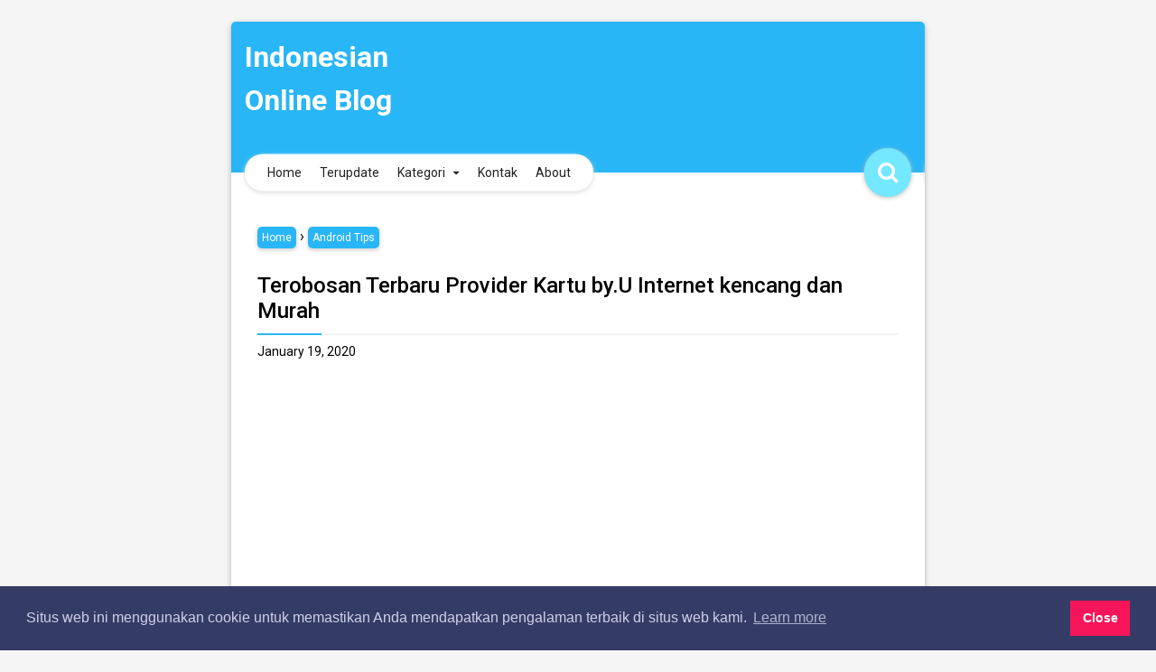

--- FILE ---
content_type: text/html; charset=UTF-8
request_url: https://id.dmo.or.id/2020/01/terobosan-terbaru-provider-kartu-byu.html
body_size: 23747
content:
<!DOCTYPE html>
<html class='v2' dir='ltr' xmlns='http://www.w3.org/1999/xhtml' xmlns:b='http://www.google.com/2005/gml/b' xmlns:data='http://www.google.com/2005/gml/data' xmlns:expr='http://www.google.com/2005/gml/expr'>
<link href='//cdnjs.cloudflare.com/ajax/libs/cookieconsent2/3.1.0/cookieconsent.min.css' rel='stylesheet' type='text/css'/>
<script src='//cdnjs.cloudflare.com/ajax/libs/cookieconsent2/3.1.0/cookieconsent.min.js'></script>
<script>
window.addEventListener("load", function(){
window.cookieconsent.initialise({
  "palette": {
    "popup": {
      "background": "#343c66",
      "text": "#cfcfe8"
    },
    "button": {
      "background": "#f71559"
    }
  },
  "content": {
    "message": "Situs web ini menggunakan cookie untuk memastikan Anda mendapatkan pengalaman terbaik di situs web kami.",
    "dismiss": "Close"
  }
})});
</script>
<!-- Global site tag (gtag.js) - Google Analytics -->
<style type='text/css'>.post-body {-webkit-user-select:none;-khtml-user-select:none;-moz-user-select:none;-ms-user-select:none;user-select:none;padding:0 0 10px 0;margin:0 0 10px 0;line-height:21px;}.post-body img{-webkit-touch-callout:none;-webkit-user-select:none;-khtml-user-select:none;-moz-user-select:none;-ms-user-select:none;user-select:none;pointer-events:none;background:#fdfdfd;height:auto;max-width:100%;border:0;margin-bottom:2.0px;box-shadow:0 0 0 1px rgba(0,0,0,0.03);opacity:1;transition:all .6s ease;}.post_body p, .post blockquote,.post pre,.post code {-webkit-touch-callout:text;-khtml-user-select:text;-webkit-user-select:text;-moz-user-select:text;-ms-user-select:text;}</style>
  
<head>
  
<meta content='YWxFZFNwRXBFNzBxa2ZYTUZTZyt5b1gwL0dxL1BiTFY0N05DUnBBRmpOaz01' name='dmca-site-verification'/>
<meta content='AECAEFEA4B17F210E2A7618D5D6AD7CE' name='msvalidate.01'/>
<meta content='1d74050e02454b1d' name='yandex-verification'/>
<meta content='width=device-width, initial-scale=1' name='viewport'/>
<meta content='text/html; charset=UTF-8' http-equiv='Content-Type'/>
<!-- Chrome, Firefox OS and Opera -->
<meta content='' name='theme-color'/>
<!-- Windows Phone -->
<meta content='' name='msapplication-navbutton-color'/>
<meta content='blogger' name='generator'/>
<link href='https://id.dmo.or.id/favicon.ico' rel='icon' type='image/x-icon'/>
<link href='https://id.dmo.or.id/2020/01/terobosan-terbaru-provider-kartu-byu.html' rel='canonical'/>
<link rel="alternate" type="application/atom+xml" title="Indonesian Online Blog - Atom" href="https://id.dmo.or.id/feeds/posts/default" />
<link rel="alternate" type="application/rss+xml" title="Indonesian Online Blog - RSS" href="https://id.dmo.or.id/feeds/posts/default?alt=rss" />
<link rel="service.post" type="application/atom+xml" title="Indonesian Online Blog - Atom" href="https://www.blogger.com/feeds/3991764129576722029/posts/default" />

<link rel="alternate" type="application/atom+xml" title="Indonesian Online Blog - Atom" href="https://id.dmo.or.id/feeds/2752023036608281837/comments/default" />
<!--Can't find substitution for tag [blog.ieCssRetrofitLinks]-->
<link href='https://blogger.googleusercontent.com/img/b/R29vZ2xl/AVvXsEjVS23JgYVT5YN08Klia-OzIacH4DeAA5eKpklpT5XKGEjPoC0ig60u6a2SHqq97SSSmJtcb_rb2tFpJ0b1sPP0mPcOH2Ws5KCbVHiMSHWoaRfeSDkwH5dq7HVjcqm8cSixaM0cdwyN0E8/s400/Screenshot_20200119-233146_Google+Play+Store.jpg' rel='image_src'/>
<meta content='Notepadkode - by.U, provider serba digital. Bebas pilih kuota plus topping, by.U tahu betapa menyebalkannya kalau kita dipaksa beli kuota yang dibagi-bagi dengan syarat dan ketentuan yang menjebak. Ini dia 4 alasan kenapa kamu harus move on ke by.U dari provider lama kamu.



Kemudahan - Kemudahan Provider Card by.U


1. Kuota gak dibagi-bagi

by.U menawarkan kuota yang bisa dipake 24 jam, dimanapun, kapanpun, dan dijaringan manapun (3G/4G). Yuk, beli sekarang Kuota "Yang Bikin Nagih" 10 GB cuman Rp 50.000!


2. Topping kuota apps favorit yang ramah kantong

Suka musik? Ya belinya kuota musik. Suka nonton? Ya belinya kuota nonton. Jangan sampe kamu beli kuota yang gak kamu butuhin! Yuk, cus beli topping kuota yang harganya mulai Rp 5.000 aja!


3. Pilih nomor by.U dan nikmati layanan di satu aplikasi

Gak perlu keluar rumah buat move on ke by.U. Pilih nomor yang kamu suka, atur pemakaian, menyelesaikan pembayaran, dan hubungi by.U customer service lewat satu aplikasi aja!


4. Kirim SIM card langsung ke rumah!

Wow, FREE ongkir buat delivery ke seluruh Pulau Jawa! Kamu di luar pulau jawa? Tenang, ada FLAT ONGKIR Rp 10.000 buat ke kota-kota terdaftar!


Itulah kemudahan-kemudahan provider kartu by.U yang bisa anda dapatkan dan ada Kelebihan lainnya juga di dalam kartu by.U . Yang sekarang ini kartu ini sangatlah ngetren pada kalangan remaja yang suka memakai atau boros internet bisa membeli paket ini atau kartu by.U. Semoga artikel ini bermanfaat dan bisa dimanfaatkan.' name='description'/>
<meta content='https://id.dmo.or.id/2020/01/terobosan-terbaru-provider-kartu-byu.html' property='og:url'/>
<meta content='Terobosan Terbaru Provider Kartu by.U Internet kencang dan Murah' property='og:title'/>
<meta content='Notepadkode - by.U, provider serba digital. Bebas pilih kuota plus topping, by.U tahu betapa menyebalkannya kalau kita dipaksa beli kuota yang dibagi-bagi dengan syarat dan ketentuan yang menjebak. Ini dia 4 alasan kenapa kamu harus move on ke by.U dari provider lama kamu.



Kemudahan - Kemudahan Provider Card by.U


1. Kuota gak dibagi-bagi

by.U menawarkan kuota yang bisa dipake 24 jam, dimanapun, kapanpun, dan dijaringan manapun (3G/4G). Yuk, beli sekarang Kuota &quot;Yang Bikin Nagih&quot; 10 GB cuman Rp 50.000!


2. Topping kuota apps favorit yang ramah kantong

Suka musik? Ya belinya kuota musik. Suka nonton? Ya belinya kuota nonton. Jangan sampe kamu beli kuota yang gak kamu butuhin! Yuk, cus beli topping kuota yang harganya mulai Rp 5.000 aja!


3. Pilih nomor by.U dan nikmati layanan di satu aplikasi

Gak perlu keluar rumah buat move on ke by.U. Pilih nomor yang kamu suka, atur pemakaian, menyelesaikan pembayaran, dan hubungi by.U customer service lewat satu aplikasi aja!


4. Kirim SIM card langsung ke rumah!

Wow, FREE ongkir buat delivery ke seluruh Pulau Jawa! Kamu di luar pulau jawa? Tenang, ada FLAT ONGKIR Rp 10.000 buat ke kota-kota terdaftar!


Itulah kemudahan-kemudahan provider kartu by.U yang bisa anda dapatkan dan ada Kelebihan lainnya juga di dalam kartu by.U . Yang sekarang ini kartu ini sangatlah ngetren pada kalangan remaja yang suka memakai atau boros internet bisa membeli paket ini atau kartu by.U. Semoga artikel ini bermanfaat dan bisa dimanfaatkan.' property='og:description'/>
<meta content='https://blogger.googleusercontent.com/img/b/R29vZ2xl/AVvXsEjVS23JgYVT5YN08Klia-OzIacH4DeAA5eKpklpT5XKGEjPoC0ig60u6a2SHqq97SSSmJtcb_rb2tFpJ0b1sPP0mPcOH2Ws5KCbVHiMSHWoaRfeSDkwH5dq7HVjcqm8cSixaM0cdwyN0E8/w1200-h630-p-k-no-nu/Screenshot_20200119-233146_Google+Play+Store.jpg' property='og:image'/>
<meta content='#29b6f6' name='theme-color'/>
<meta content='#29b6f6' name='msapplication-navbutton-color'/>
<meta content='yes' name='apple-mobile-web-app-capable'/>
<meta content='#29b6f6' name='apple-mobile-web-app-status-bar-style'/>
<meta content='3bc32ae740085bf7df724fa2e870320a' name='clckd'/>
<script async='async' data-ad-client='ca-pub-2629983594021770' src='https://pagead2.googlesyndication.com/pagead/js/adsbygoogle.js'></script>
<!-- META GENERATE BLOGGER -->
<meta content='id' name='DC.Language'/>
<meta charset='UTF-8'/>
<meta content='blogger' name='generator'/>
<!-- <meta content='summary_large_image' name='twitter:card'/> -->
<meta content='article' property='og:type'/>
<!-- OPTIMASI FEED -->
<link href='https://id.dmo.or.id/2020/01/terobosan-terbaru-provider-kartu-byu.html' hreflang='x-default' rel='alternate'/>
<link href='https://id.dmo.or.id/favicon.ico' rel='icon' type='image/x-icon'/>
<link href='https://id.dmo.or.id/feeds/posts/default' rel='alternate' title='Indonesian Online Blog- Atom' type='application/atom+xml'/>
<link href='https://id.dmo.or.id/feeds/posts/default?alt=rss' rel='alternate' title='Indonesian Online Blog- RSS' type='application/rss+xml'/>
<link href='https://www.blogger.com/feeds/3991764129576722029/posts/default' rel='alternate' title='Indonesian Online Blog- Atom' type='application/atom+xml'/>
<link href='https://id.dmo.or.id/' rel='openid.delgate'/>
<!-- Title -->
<title>Terobosan Terbaru Provider Kartu by.U Internet kencang dan Murah - Indonesian Online Blog</title>
<!-- Meta keywords otomatis homepage, static page, dan post -->
<meta content='Terobosan Terbaru Provider Kartu by.U Internet kencang dan Murah' name='keywords'/>
<!-- Noindex search page, label, dan arsip -->
<!-- OPTIMASI ROBOT PENCARI-->
<meta content='index,follow,noodp,noydir' name='robots'/>
<meta content='index,follow' name='robots'/>
<meta content='all' name='googlebot'/>
<meta content='all' name='Googlebot-Image'/>
<meta content='all' name='Webcrawlers'/>
<meta content='all' name='msnbot'/>
<meta content='all' name='Slurp'/>
<meta content='all' name='ZyBorg'/>
<meta content='all' name='Spiders'/>
<meta content='all' name='audience'/>
<meta content='all,index,follow' name='alexabot'/>
<meta content='Indonesian' name='Language'/>
<meta content='document' name='resource-type'/>
<meta content='Global' name='Distribution'/>
<meta content='true' name='MSSmartTagsPreventParsing'/>
<meta content='general' name='rating'/>
<meta content='global' name='target'/>
<meta content='Indonesia' name='geo.placename'/>
<meta content='aeiwi, alexa, alltheWeb, altavista, aol netfind, anzwers, canada, directhit, euroseek, excite, overture, go, google, hotbot. infomak, kanoodle, lycos, mastersite, nationaldirectory, northern light, searchit, simplesearch, Websmostlinked, webtop, what-u-seek, aol, yahoo, webcrawler, infoseek, excite, magellan, looksmart, bing, cnet, googlebot' name='search engines'/>
<!-- ROBOT INDEX -->
<meta content='index,follow' name='robots'/>
<meta content='noodp,noydir' name='robots'/>
<!-- OPTIMASI SOSIAL -->
<link href='https://plus.google.com/xxxxxxxxxxxxxxxxx' rel='author'/>
<link href='https://plus.google.com/xxxxxxxxxxxxxxxxx' rel='me'/>
<link href='https://plus.google.com/xxxxxxxxxxxxxxxxx' rel='publisher'/>
<link href='https://id.dmo.or.id/p/sitemap.html' rel='contents'/>
<meta content='xxxxxxxxxxxxxxxxxxxxxxxxxxxxxxxx' name='google-site-verification'/>
<meta content='xxxxxxxxxxxxxxxxxxxxxxxxxxxxxxxxx' name='msvalidate.01'/>
<meta content='xxxxxxxxxxxxxxxxxxxxxxxxxxxxxx' name='yandex-verification'/>
<meta content='xxxxx' property='fb:admins'/>
<meta content='xxxxx' property='fb:profile_id'/>
<meta content='Lisanto Indrawan' name='Author'/>
<meta content='https://www.facebook.com/xxxxxxxxxxxxxxx' property='article:author'/>
<meta content='Indonesian Online Blog' name='twitter:site'/>
<meta content='https://id.dmo.or.id/favicon.ico' name='twitter:card'/>
<meta content='@bmatindas' name='twitter:creator'/>
<meta content='id_ID' property='og:locale:alternate'/>
<!-- OPTIMASI GAMBAR ICON DAN POST -->
<link href='https://blogger.googleusercontent.com/img/b/R29vZ2xl/AVvXsEjVS23JgYVT5YN08Klia-OzIacH4DeAA5eKpklpT5XKGEjPoC0ig60u6a2SHqq97SSSmJtcb_rb2tFpJ0b1sPP0mPcOH2Ws5KCbVHiMSHWoaRfeSDkwH5dq7HVjcqm8cSixaM0cdwyN0E8/s400/Screenshot_20200119-233146_Google+Play+Store.jpg' rel='image_src'/>
<meta content='https://blogger.googleusercontent.com/img/b/R29vZ2xl/AVvXsEjVS23JgYVT5YN08Klia-OzIacH4DeAA5eKpklpT5XKGEjPoC0ig60u6a2SHqq97SSSmJtcb_rb2tFpJ0b1sPP0mPcOH2Ws5KCbVHiMSHWoaRfeSDkwH5dq7HVjcqm8cSixaM0cdwyN0E8/s400/Screenshot_20200119-233146_Google+Play+Store.jpg' name='twitter:image'/>
<meta content='https://blogger.googleusercontent.com/img/b/R29vZ2xl/AVvXsEjVS23JgYVT5YN08Klia-OzIacH4DeAA5eKpklpT5XKGEjPoC0ig60u6a2SHqq97SSSmJtcb_rb2tFpJ0b1sPP0mPcOH2Ws5KCbVHiMSHWoaRfeSDkwH5dq7HVjcqm8cSixaM0cdwyN0E8/s400/Screenshot_20200119-233146_Google+Play+Store.jpg' property='og:image'/>
<meta content='' property='og:image:alt'/>
<link href='https://blogger.googleusercontent.com/img/b/R29vZ2xl/AVvXsEjVS23JgYVT5YN08Klia-OzIacH4DeAA5eKpklpT5XKGEjPoC0ig60u6a2SHqq97SSSmJtcb_rb2tFpJ0b1sPP0mPcOH2Ws5KCbVHiMSHWoaRfeSDkwH5dq7HVjcqm8cSixaM0cdwyN0E8/s400/Screenshot_20200119-233146_Google+Play+Store.jpg' rel='image_src'/>
<meta content='https://blogger.googleusercontent.com/img/b/R29vZ2xl/AVvXsEjVS23JgYVT5YN08Klia-OzIacH4DeAA5eKpklpT5XKGEjPoC0ig60u6a2SHqq97SSSmJtcb_rb2tFpJ0b1sPP0mPcOH2Ws5KCbVHiMSHWoaRfeSDkwH5dq7HVjcqm8cSixaM0cdwyN0E8/s400/Screenshot_20200119-233146_Google+Play+Store.jpg' name='twitter:image'/>
<meta content='https://blogger.googleusercontent.com/img/b/R29vZ2xl/AVvXsEjVS23JgYVT5YN08Klia-OzIacH4DeAA5eKpklpT5XKGEjPoC0ig60u6a2SHqq97SSSmJtcb_rb2tFpJ0b1sPP0mPcOH2Ws5KCbVHiMSHWoaRfeSDkwH5dq7HVjcqm8cSixaM0cdwyN0E8/s400/Screenshot_20200119-233146_Google+Play+Store.jpg' property='og:image'/>
<meta content='' property='og:image:alt'/>
<!-- Bar theme color -->
<meta content='#CC3278' name='theme-color'/>
<meta content='#3BB53D' name='msapplication-navbutton-color'/>
<meta content='#FFD026' name='apple-mobile-web-app-status-bar-style'/>
<!-- Meta keywords otomatis homepage, static page, dan post -->
<meta content='Terobosan Terbaru Provider Kartu by.U Internet kencang dan Murah' name='keywords'/>
<!-- Noindex search page, label, dan arsip -->
<!-- Facebook Open Graph Tag -->
<meta content='Terobosan Terbaru Provider Kartu by.U Internet kencang dan Murah' property='og:title'/>
<meta content='article' property='og:type'/>
<meta content='Notepadkode - by.U, provider serba digital. Bebas pilih kuota plus topping, by.U tahu betapa menyebalkannya kalau kita dipaksa beli kuota yang dibagi-bagi dengan syarat dan ketentuan yang menjebak. Ini dia 4 alasan kenapa kamu harus move on ke by.U dari provider lama kamu.



Kemudahan - Kemudahan Provider Card by.U


1. Kuota gak dibagi-bagi

by.U menawarkan kuota yang bisa dipake 24 jam, dimanapun, kapanpun, dan dijaringan manapun (3G/4G). Yuk, beli sekarang Kuota "Yang Bikin Nagih" 10 GB cuman Rp 50.000!


2. Topping kuota apps favorit yang ramah kantong

Suka musik? Ya belinya kuota musik. Suka nonton? Ya belinya kuota nonton. Jangan sampe kamu beli kuota yang gak kamu butuhin! Yuk, cus beli topping kuota yang harganya mulai Rp 5.000 aja!


3. Pilih nomor by.U dan nikmati layanan di satu aplikasi

Gak perlu keluar rumah buat move on ke by.U. Pilih nomor yang kamu suka, atur pemakaian, menyelesaikan pembayaran, dan hubungi by.U customer service lewat satu aplikasi aja!


4. Kirim SIM card langsung ke rumah!

Wow, FREE ongkir buat delivery ke seluruh Pulau Jawa! Kamu di luar pulau jawa? Tenang, ada FLAT ONGKIR Rp 10.000 buat ke kota-kota terdaftar!


Itulah kemudahan-kemudahan provider kartu by.U yang bisa anda dapatkan dan ada Kelebihan lainnya juga di dalam kartu by.U . Yang sekarang ini kartu ini sangatlah ngetren pada kalangan remaja yang suka memakai atau boros internet bisa membeli paket ini atau kartu by.U. Semoga artikel ini bermanfaat dan bisa dimanfaatkan.' property='og:description'/>
<meta content='Indonesian Online Blog' property='og:site_name'/>
<!-- OPTIMASI META DESKRIPSI -->
<meta content='Notepadkode - by.U, provider serba digital. Bebas pilih kuota plus topping, by.U tahu betapa menyebalkannya kalau kita dipaksa beli kuota yang dibagi-bagi dengan syarat dan ketentuan yang menjebak. Ini dia 4 alasan kenapa kamu harus move on ke by.U dari provider lama kamu.



Kemudahan - Kemudahan Provider Card by.U


1. Kuota gak dibagi-bagi

by.U menawarkan kuota yang bisa dipake 24 jam, dimanapun, kapanpun, dan dijaringan manapun (3G/4G). Yuk, beli sekarang Kuota "Yang Bikin Nagih" 10 GB cuman Rp 50.000!


2. Topping kuota apps favorit yang ramah kantong

Suka musik? Ya belinya kuota musik. Suka nonton? Ya belinya kuota nonton. Jangan sampe kamu beli kuota yang gak kamu butuhin! Yuk, cus beli topping kuota yang harganya mulai Rp 5.000 aja!


3. Pilih nomor by.U dan nikmati layanan di satu aplikasi

Gak perlu keluar rumah buat move on ke by.U. Pilih nomor yang kamu suka, atur pemakaian, menyelesaikan pembayaran, dan hubungi by.U customer service lewat satu aplikasi aja!


4. Kirim SIM card langsung ke rumah!

Wow, FREE ongkir buat delivery ke seluruh Pulau Jawa! Kamu di luar pulau jawa? Tenang, ada FLAT ONGKIR Rp 10.000 buat ke kota-kota terdaftar!


Itulah kemudahan-kemudahan provider kartu by.U yang bisa anda dapatkan dan ada Kelebihan lainnya juga di dalam kartu by.U . Yang sekarang ini kartu ini sangatlah ngetren pada kalangan remaja yang suka memakai atau boros internet bisa membeli paket ini atau kartu by.U. Semoga artikel ini bermanfaat dan bisa dimanfaatkan.' property='og:description'/>
<meta content='Notepadkode - by.U, provider serba digital. Bebas pilih kuota plus topping, by.U tahu betapa menyebalkannya kalau kita dipaksa beli kuota yang dibagi-bagi dengan syarat dan ketentuan yang menjebak. Ini dia 4 alasan kenapa kamu harus move on ke by.U dari provider lama kamu.



Kemudahan - Kemudahan Provider Card by.U


1. Kuota gak dibagi-bagi

by.U menawarkan kuota yang bisa dipake 24 jam, dimanapun, kapanpun, dan dijaringan manapun (3G/4G). Yuk, beli sekarang Kuota "Yang Bikin Nagih" 10 GB cuman Rp 50.000!


2. Topping kuota apps favorit yang ramah kantong

Suka musik? Ya belinya kuota musik. Suka nonton? Ya belinya kuota nonton. Jangan sampe kamu beli kuota yang gak kamu butuhin! Yuk, cus beli topping kuota yang harganya mulai Rp 5.000 aja!


3. Pilih nomor by.U dan nikmati layanan di satu aplikasi

Gak perlu keluar rumah buat move on ke by.U. Pilih nomor yang kamu suka, atur pemakaian, menyelesaikan pembayaran, dan hubungi by.U customer service lewat satu aplikasi aja!


4. Kirim SIM card langsung ke rumah!

Wow, FREE ongkir buat delivery ke seluruh Pulau Jawa! Kamu di luar pulau jawa? Tenang, ada FLAT ONGKIR Rp 10.000 buat ke kota-kota terdaftar!


Itulah kemudahan-kemudahan provider kartu by.U yang bisa anda dapatkan dan ada Kelebihan lainnya juga di dalam kartu by.U . Yang sekarang ini kartu ini sangatlah ngetren pada kalangan remaja yang suka memakai atau boros internet bisa membeli paket ini atau kartu by.U. Semoga artikel ini bermanfaat dan bisa dimanfaatkan.' name='description'/>
<meta content='Notepadkode - by.U, provider serba digital. Bebas pilih kuota plus topping, by.U tahu betapa menyebalkannya kalau kita dipaksa beli kuota yang dibagi-bagi dengan syarat dan ketentuan yang menjebak. Ini dia 4 alasan kenapa kamu harus move on ke by.U dari provider lama kamu.



Kemudahan - Kemudahan Provider Card by.U


1. Kuota gak dibagi-bagi

by.U menawarkan kuota yang bisa dipake 24 jam, dimanapun, kapanpun, dan dijaringan manapun (3G/4G). Yuk, beli sekarang Kuota "Yang Bikin Nagih" 10 GB cuman Rp 50.000!


2. Topping kuota apps favorit yang ramah kantong

Suka musik? Ya belinya kuota musik. Suka nonton? Ya belinya kuota nonton. Jangan sampe kamu beli kuota yang gak kamu butuhin! Yuk, cus beli topping kuota yang harganya mulai Rp 5.000 aja!


3. Pilih nomor by.U dan nikmati layanan di satu aplikasi

Gak perlu keluar rumah buat move on ke by.U. Pilih nomor yang kamu suka, atur pemakaian, menyelesaikan pembayaran, dan hubungi by.U customer service lewat satu aplikasi aja!


4. Kirim SIM card langsung ke rumah!

Wow, FREE ongkir buat delivery ke seluruh Pulau Jawa! Kamu di luar pulau jawa? Tenang, ada FLAT ONGKIR Rp 10.000 buat ke kota-kota terdaftar!


Itulah kemudahan-kemudahan provider kartu by.U yang bisa anda dapatkan dan ada Kelebihan lainnya juga di dalam kartu by.U . Yang sekarang ini kartu ini sangatlah ngetren pada kalangan remaja yang suka memakai atau boros internet bisa membeli paket ini atau kartu by.U. Semoga artikel ini bermanfaat dan bisa dimanfaatkan.' name='twitter:description'/>
<meta content='Notepadkode - by.U, provider serba digital. Bebas pilih kuota plus topping, by.U tahu betapa menyebalkannya kalau kita dipaksa beli kuota yang dibagi-bagi dengan syarat dan ketentuan yang menjebak. Ini dia 4 alasan kenapa kamu harus move on ke by.U dari provider lama kamu.



Kemudahan - Kemudahan Provider Card by.U


1. Kuota gak dibagi-bagi

by.U menawarkan kuota yang bisa dipake 24 jam, dimanapun, kapanpun, dan dijaringan manapun (3G/4G). Yuk, beli sekarang Kuota "Yang Bikin Nagih" 10 GB cuman Rp 50.000!


2. Topping kuota apps favorit yang ramah kantong

Suka musik? Ya belinya kuota musik. Suka nonton? Ya belinya kuota nonton. Jangan sampe kamu beli kuota yang gak kamu butuhin! Yuk, cus beli topping kuota yang harganya mulai Rp 5.000 aja!


3. Pilih nomor by.U dan nikmati layanan di satu aplikasi

Gak perlu keluar rumah buat move on ke by.U. Pilih nomor yang kamu suka, atur pemakaian, menyelesaikan pembayaran, dan hubungi by.U customer service lewat satu aplikasi aja!


4. Kirim SIM card langsung ke rumah!

Wow, FREE ongkir buat delivery ke seluruh Pulau Jawa! Kamu di luar pulau jawa? Tenang, ada FLAT ONGKIR Rp 10.000 buat ke kota-kota terdaftar!


Itulah kemudahan-kemudahan provider kartu by.U yang bisa anda dapatkan dan ada Kelebihan lainnya juga di dalam kartu by.U . Yang sekarang ini kartu ini sangatlah ngetren pada kalangan remaja yang suka memakai atau boros internet bisa membeli paket ini atau kartu by.U. Semoga artikel ini bermanfaat dan bisa dimanfaatkan.' name='DC.description'/>
<!-- META CANONICAL -->
<meta content='https://id.dmo.or.id/2020/01/terobosan-terbaru-provider-kartu-byu.html' property='og:url'/>
<meta content='https://id.dmo.or.id/2020/01/terobosan-terbaru-provider-kartu-byu.html' name='twitter:url'/>
<!-- LINK REL CANONICAL -->
<link href='https://id.dmo.or.id/2020/01/terobosan-terbaru-provider-kartu-byu.html' rel='canonical'/>
<!-- SCHEMA LD+JSON -->
<script type='application/ld+json'>
{"@context":"http://schema.org","@type":"WebSite","name":"Indonesian Online Blog","url":"https://id.dmo.or.id/","potentialAction":{"@type":"SearchAction","target":"https://id.dmo.or.id/search?q={search_term_string}","query-input":"required name=search_term_string"}}
</script>
<style>/*
<style id='page-skin-1' type='text/css'><!--
/*
/*!
* FRAMEWORK
* Whale v1.5.2
* Copyright 2017-2018 zkreations
* Developed by Daniel Abel M. (instagram.com/danie.abel)
* Licensed under MIT (github.com/zkreations/whale/blob/master/LICENSE)
* normalize.css v8.0.0 Licensed under MIT (github.com/necolas/normalize.css)
*/html{line-height:1.15;-webkit-text-size-adjust:100%}body{margin:0}hr{box-sizing:content-box;height:0;overflow:visible}pre{font-family:monospace,monospace;font-size:1em}a{background-color:transparent}abbr[title]{border-bottom:none;text-decoration:underline;-webkit-text-decoration:underline dotted;text-decoration:underline dotted}b,strong{font-weight:bolder}code,kbd,samp{font-family:monospace,monospace;font-size:1em}sub,sup{font-size:75%;line-height:0;position:relative;vertical-align:baseline}sub{bottom:-.25em}sup{top:-.5em}img{border-style:none}svg:not(:root){overflow:hidden}button,input,optgroup,select,textarea{font-family:inherit;font-size:inherit;line-height:inherit;margin:0}button,input{overflow:visible}button,select{text-transform:none}[type=button],[type=reset],[type=submit],button{-webkit-appearance:button}[type=button]::-moz-focus-inner,[type=reset]::-moz-focus-inner,[type=submit]::-moz-focus-inner,button::-moz-focus-inner{border-style:none;padding:0}[type=button]:-moz-focusring,[type=reset]:-moz-focusring,[type=submit]:-moz-focusring,button:-moz-focusring{outline:1px dotted ButtonText}fieldset{padding:.35em .75em .625em}legend{box-sizing:border-box;color:inherit;display:table;max-width:100%;padding:0;white-space:normal}progress{vertical-align:baseline}textarea{overflow:auto}[type=checkbox],[type=radio]{box-sizing:border-box;padding:0}[type=number]::-webkit-inner-spin-button,[type=number]::-webkit-outer-spin-button{height:auto}[type=search]{-webkit-appearance:textfield;outline-offset:-2px}[type=search]::-webkit-search-decoration{-webkit-appearance:none}::-webkit-file-upload-button{-webkit-appearance:button;font:inherit}details{display:block}summary{display:list-item}template{display:none}[hidden]{display:none}*,::after,::before{box-sizing:border-box}html{-webkit-text-size-adjust:100%;-ms-text-size-adjust:100%;-ms-overflow-style:scrollbar;-webkit-tap-highlight-color:transparent}body{font-family:-apple-system,BlinkMacSystemFont,"Segoe UI",Roboto,Helvetica,Arial,sans-serif,"Apple Color Emoji","Segoe UI Emoji","Segoe UI Symbol";font-size:1rem;font-weight:400;line-height:1.5;text-align:left}[tabindex="-1"]:focus{outline:0!important}a{color:#29b6f6;text-decoration:none;background-color:transparent;-webkit-text-decoration-skip:objects}a:hover{color:#1565c0}a:active,a:focus,a:hover{text-decoration:none;outline-width:0}a:not([href]):not([tabindex]){color:inherit;text-decoration:none}a:not([href]):not([tabindex]):focus,a:not([href]):not([tabindex]):hover{color:inherit;text-decoration:none}a:not([href]):not([tabindex]):focus{outline:0}dl,ol,ul{margin-top:0;padding-left:0;margin-bottom:0;list-style:none}ol ol,ol ul,ul ol,ul ul{margin-bottom:0}.h1,.h2,.h3,.h4,.h5,.h6,h1,h2,h3,h4,h5,h6{margin-top:0;margin-bottom:.5rem;font-family:inherit;font-weight:500;line-height:1.2;color:inherit;display:block}.h1,h1{font-size:2.5rem}.h2,h2{font-size:2rem}.h3,h3{font-size:1.75rem}.h4,h4{font-size:1.5rem}.h5,h5{font-size:1.25rem}.h6,h6{font-size:1rem}.small,small{font-size:80%;font-weight:400}.mark,mark{padding:.2em;background-color:#fff9c4}.abbr,abbr{font-size:90%;text-decoration:underline;-webkit-text-decoration:underline dotted;text-decoration:underline dotted;border-bottom:0;cursor:help;text-transform:uppercase}table{border-spacing:0;border-collapse:collapse;background-color:transparent}[role=button],a,button,input,label,select,textarea{-ms-touch-action:manipulation;touch-action:manipulation}figure{margin:0 0 1rem}img{display:inline-block;max-width:100%;vertical-align:middle}embed,iframe,object{margin:0;padding:0;border:0;outline:0}video{max-width:100%;display:block;height:auto}p{margin-top:0;margin-bottom:0}.container{margin-right:auto;margin-left:auto}.fixed-top{position:fixed;top:0;left:0;right:0;z-index:1100}.fixed-bottom{position:fixed;top:0;left:0;right:0;z-index:1100}button,input,textarea{background:none transparent;padding:0;margin:0;border:0;outline:0;box-shadow:none;font:inherit;vertical-align:baseline}.form-input{display:block;width:100%;padding:.5rem .8rem;line-height:1.5;background-color:#fff;background-clip:padding-box;border:1px solid #cfd8dc}.btn{display:inline-block;font-weight:400;text-align:center;white-space:nowrap;vertical-align:middle;-webkit-user-select:none;-moz-user-select:none;-ms-user-select:none;user-select:none;padding:.5rem .8rem;line-height:1.5;cursor:pointer}.embed-fluid{position:relative;display:block;width:100%;padding:0;overflow:hidden}.embed-fluid embed,.embed-fluid iframe,.embed-fluid object,.embed-fluid video,.embed-item{position:absolute;top:0;left:0;width:100%;height:100%}.embed-fluid::before{display:block;content:""}.embed-fluid-21by9::before{padding-top:42.857143%}.embed-fluid-16by9::before{padding-top:56.25%}.embed-fluid-4by3::before{padding-top:75%}.embed-fluid-1by1::before{padding-top:100%}.table-fluid{display:block;width:100%;overflow-x:auto;-webkit-overflow-scrolling:touch;-ms-overflow-style:-ms-autohiding-scrollbar}.dropdown-menu{display:-ms-flexbox;display:flex}.dropdown-menu li{position:relative;display:-ms-flexbox;display:flex;-ms-flex-direction:column;flex-direction:column}.dropdown-menu a{display:-ms-flexbox;display:flex;-ms-flex-align:center;align-items:center;font-size:1rem;-ms-flex:1 0 auto;flex:1 0 auto}.dropdown-menu ul{visibility:hidden;max-height:0}.dropdown-menu .is-arrow{margin-left:auto}.dropdown-menu .is-parent>a .is-arrow::after{content:"";display:inline-block;width:0;height:0;vertical-align:middle;border-right:4px solid transparent;border-left:4px solid transparent;border-top:4px dashed;margin-left:.5rem}@media (max-width:991px){.dropdown-menu ul.is-active{visibility:visible;max-height:inherit}.dropdown-menu ul{overflow:hidden}.dropdown-menu{-ms-flex-direction:column;flex-direction:column}}@media (min-width:992px){.dropdown-menu ul{text-align:left;top:0;left:100%;position:absolute;min-width:100%}.dropdown-menu a{white-space:nowrap}.dropdown-menu>li>ul{top:100%;left:0}.dropdown-menu li>ul{pointer-events:none}.dropdown-menu li:hover>ul{visibility:visible;max-height:inherit;pointer-events:all}.dropdown-menu ul .is-parent>a .is-arrow::after{border-left:4px dashed;border-right:0 transparent;border-top:4px solid transparent;border-bottom:4px solid transparent}}.wjs-panel:not(.is-active){display:none}.clearfix::after{display:block;content:"";clear:both}.float-left{float:left}.float-right{float:right}.float-none{float:none}.display-none{display:none!important}.display-inline{display:inline}.display-inline-block{display:inline-block}.display-block{display:block}.display-table{display:table}.display-table-row{display:table-row}.display-table-cell{display:table-cell}.display-flex{display:-ms-flexbox;display:flex}.display-inline-flex{display:-ms-inline-flexbox;display:inline-flex}.flex-none{-ms-flex:none;flex:none}.flex-auto{-ms-flex:auto;flex:auto}.flex-fill{-ms-flex:1 1 auto;flex:1 1 auto}.flex-grow-0{-ms-flex-positive:0;flex-grow:0}.flex-grow-1{-ms-flex-positive:1;flex-grow:1}.flex-shrink-0{-ms-flex-negative:0;flex-shrink:0}.flex-shrink-1{-ms-flex-negative:1;flex-shrink:1}.flex-wrap{-ms-flex-wrap:wrap;flex-wrap:wrap}.flex-wrap-reverse{-ms-flex-wrap:wrap-reverse;flex-wrap:wrap-reverse}.flex-column{-ms-flex-direction:column;flex-direction:column}.flex-column-reverse{-ms-flex-direction:column-reverse;flex-direction:column-reverse}.flex-row{-ms-flex-direction:row;flex-direction:row}.flex-row-reverse{-ms-flex-direction:row-reverse;flex-direction:row-reverse}.justify-content-center{-ms-flex-pack:center;justify-content:center}.justify-content-end{-ms-flex-pack:end;justify-content:flex-end}.justify-content-start{-ms-flex-pack:start;justify-content:flex-start}.justify-content-around{-ms-flex-pack:distribute;justify-content:space-around}.justify-content-between{-ms-flex-pack:justify;justify-content:space-between}.align-content-center{-ms-flex-line-pack:center;align-content:center}.align-content-end{-ms-flex-line-pack:end;align-content:flex-end}.align-content-start{-ms-flex-line-pack:start;align-content:flex-start}.align-content-around{-ms-flex-line-pack:distribute;align-content:space-around}.align-content-between{-ms-flex-line-pack:justify;align-content:space-between}.align-content-stretch{-ms-flex-line-pack:stretch;align-content:stretch}.align-items-baseline{-ms-flex-align:baseline;align-items:baseline}.align-items-center{-ms-flex-align:center;align-items:center}.align-items-end{-ms-flex-align:end;align-items:flex-end}.align-items-start{-ms-flex-align:start;align-items:flex-start}.align-items-stretch{-ms-flex-align:stretch;align-items:stretch}.align-self-auto{-ms-flex-item-align:auto;-ms-grid-row-align:auto;align-self:auto}.align-self-baseline{-ms-flex-item-align:baseline;align-self:baseline}.align-self-center{-ms-flex-item-align:center;-ms-grid-row-align:center;align-self:center}.align-self-end{-ms-flex-item-align:end;align-self:flex-end}.align-self-start{-ms-flex-item-align:start;align-self:flex-start}.align-self-stretch{-ms-flex-item-align:stretch;-ms-grid-row-align:stretch;align-self:stretch}.row{display:-ms-flexbox;display:flex;-ms-flex-align:start;align-items:flex-start;-ms-flex-wrap:wrap;flex-wrap:wrap;margin-right:-.5rem;margin-left:-.5rem}[class*=col-]{padding-right:.5rem;padding-left:.5rem;-ms-flex-preferred-size:auto;flex-basis:auto;-ms-flex-positive:1;flex-grow:1;-ms-flex-negative:1;flex-shrink:1;width:100%}.no-gutters{margin-right:0;margin-left:0}.no-gutters>[class*=col-]{padding-right:0;padding-left:0}.col-auto{-ms-flex:0 0 auto;flex:0 0 auto;width:auto;max-width:none}.col-1{-ms-flex:0 0 8.333333%;flex:0 0 8.333333%;max-width:8.333333%}.col-2{-ms-flex:0 0 16.666667%;flex:0 0 16.666667%;max-width:16.666667%}.col-3{-ms-flex:0 0 25%;flex:0 0 25%;max-width:25%}.col-4{-ms-flex:0 0 33.333333%;flex:0 0 33.333333%;max-width:33.333333%}.col-5{-ms-flex:0 0 41.666667%;flex:0 0 41.666667%;max-width:41.666667%}.col-6{-ms-flex:0 0 50%;flex:0 0 50%;max-width:50%}.col-7{-ms-flex:0 0 58.333333%;flex:0 0 58.333333%;max-width:58.333333%}.col-8{-ms-flex:0 0 66.666667%;flex:0 0 66.666667%;max-width:66.666667%}.col-9{-ms-flex:0 0 75%;flex:0 0 75%;max-width:75%}.col-10{-ms-flex:0 0 83.333333%;flex:0 0 83.333333%;max-width:83.333333%}.col-11{-ms-flex:0 0 91.666667%;flex:0 0 91.666667%;max-width:91.666667%}.col-12{-ms-flex:0 0 100%;flex:0 0 100%;max-width:100%}.order-first{-ms-flex-order:-1;order:-1}.order-last{-ms-flex-order:13;order:13}.order-0{-ms-flex-order:0;order:0}.order-1{-ms-flex-order:1;order:1}.order-2{-ms-flex-order:2;order:2}.order-3{-ms-flex-order:3;order:3}.order-4{-ms-flex-order:4;order:4}.order-5{-ms-flex-order:5;order:5}.order-6{-ms-flex-order:6;order:6}.order-7{-ms-flex-order:7;order:7}.order-8{-ms-flex-order:8;order:8}.order-9{-ms-flex-order:9;order:9}.order-10{-ms-flex-order:10;order:10}.order-11{-ms-flex-order:11;order:11}.order-12{-ms-flex-order:12;order:12}.offset-1{margin-left:8.333333%}.offset-2{margin-left:16.666667%}.offset-3{margin-left:25%}.offset-4{margin-left:33.333333%}.offset-5{margin-left:41.666667%}.offset-6{margin-left:50%}.offset-7{margin-left:58.333333%}.offset-8{margin-left:66.666667%}.offset-9{margin-left:75%}.offset-10{margin-left:83.333333%}.offset-11{margin-left:91.666667%}@media (min-width:576px){.float-left-sm{float:left}.float-right-sm{float:right}.float-none-sm{float:none}.display-none-sm{display:none!important}.display-inline-sm{display:inline}.display-inline-block-sm{display:inline-block}.display-block-sm{display:block}.display-table-sm{display:table}.display-table-row-sm{display:table-row}.display-table-cell-sm{display:table-cell}.display-flex-sm{display:-ms-flexbox;display:flex}.display-inline-flex-sm{display:-ms-inline-flexbox;display:inline-flex}.flex-none-sm{-ms-flex:none;flex:none}.flex-auto-sm{-ms-flex:auto;flex:auto}.flex-fill-sm{-ms-flex:1 1 auto;flex:1 1 auto}.flex-grow-0-sm{-ms-flex-positive:0;flex-grow:0}.flex-grow-1-sm{-ms-flex-positive:1;flex-grow:1}.flex-shrink-0-sm{-ms-flex-negative:0;flex-shrink:0}.flex-shrink-1-sm{-ms-flex-negative:1;flex-shrink:1}.flex-wrap-sm{-ms-flex-wrap:wrap;flex-wrap:wrap}.flex-wrap-reverse-sm{-ms-flex-wrap:wrap-reverse;flex-wrap:wrap-reverse}.flex-column-sm{-ms-flex-direction:column;flex-direction:column}.flex-column-reverse-sm{-ms-flex-direction:column-reverse;flex-direction:column-reverse}.flex-row-sm{-ms-flex-direction:row;flex-direction:row}.flex-row-reverse-sm{-ms-flex-direction:row-reverse;flex-direction:row-reverse}.justify-content-center-sm{-ms-flex-pack:center;justify-content:center}.justify-content-end-sm{-ms-flex-pack:end;justify-content:flex-end}.justify-content-start-sm{-ms-flex-pack:start;justify-content:flex-start}.justify-content-around-sm{-ms-flex-pack:distribute;justify-content:space-around}.justify-content-between-sm{-ms-flex-pack:justify;justify-content:space-between}.align-content-center-sm{-ms-flex-line-pack:center;align-content:center}.align-content-end-sm{-ms-flex-line-pack:end;align-content:flex-end}.align-content-start-sm{-ms-flex-line-pack:start;align-content:flex-start}.align-content-around-sm{-ms-flex-line-pack:distribute;align-content:space-around}.align-content-between-sm{-ms-flex-line-pack:justify;align-content:space-between}.align-content-stretch-sm{-ms-flex-line-pack:stretch;align-content:stretch}.align-items-baseline-sm{-ms-flex-align:baseline;align-items:baseline}.align-items-center-sm{-ms-flex-align:center;align-items:center}.align-items-end-sm{-ms-flex-align:end;align-items:flex-end}.align-items-start-sm{-ms-flex-align:start;align-items:flex-start}.align-items-stretch-sm{-ms-flex-align:stretch;align-items:stretch}.align-self-auto-sm{-ms-flex-item-align:auto;-ms-grid-row-align:auto;align-self:auto}.align-self-baseline-sm{-ms-flex-item-align:baseline;align-self:baseline}.align-self-center-sm{-ms-flex-item-align:center;-ms-grid-row-align:center;align-self:center}.align-self-end-sm{-ms-flex-item-align:end;align-self:flex-end}.align-self-start-sm{-ms-flex-item-align:start;align-self:flex-start}.align-self-stretch-sm{-ms-flex-item-align:stretch;-ms-grid-row-align:stretch;align-self:stretch}.col-auto-sm{-ms-flex:0 0 auto;flex:0 0 auto;width:auto;max-width:none}.col-1-sm{-ms-flex:0 0 8.333333%;flex:0 0 8.333333%;max-width:8.333333%}.col-2-sm{-ms-flex:0 0 16.666667%;flex:0 0 16.666667%;max-width:16.666667%}.col-3-sm{-ms-flex:0 0 25%;flex:0 0 25%;max-width:25%}.col-4-sm{-ms-flex:0 0 33.333333%;flex:0 0 33.333333%;max-width:33.333333%}.col-5-sm{-ms-flex:0 0 41.666667%;flex:0 0 41.666667%;max-width:41.666667%}.col-6-sm{-ms-flex:0 0 50%;flex:0 0 50%;max-width:50%}.col-7-sm{-ms-flex:0 0 58.333333%;flex:0 0 58.333333%;max-width:58.333333%}.col-8-sm{-ms-flex:0 0 66.666667%;flex:0 0 66.666667%;max-width:66.666667%}.col-9-sm{-ms-flex:0 0 75%;flex:0 0 75%;max-width:75%}.col-10-sm{-ms-flex:0 0 83.333333%;flex:0 0 83.333333%;max-width:83.333333%}.col-11-sm{-ms-flex:0 0 91.666667%;flex:0 0 91.666667%;max-width:91.666667%}.col-12-sm{-ms-flex:0 0 100%;flex:0 0 100%;max-width:100%}.order-first-sm{-ms-flex-order:-1;order:-1}.order-last-sm{-ms-flex-order:13;order:13}.order-0-sm{-ms-flex-order:0;order:0}.order-1-sm{-ms-flex-order:1;order:1}.order-2-sm{-ms-flex-order:2;order:2}.order-3-sm{-ms-flex-order:3;order:3}.order-4-sm{-ms-flex-order:4;order:4}.order-5-sm{-ms-flex-order:5;order:5}.order-6-sm{-ms-flex-order:6;order:6}.order-7-sm{-ms-flex-order:7;order:7}.order-8-sm{-ms-flex-order:8;order:8}.order-9-sm{-ms-flex-order:9;order:9}.order-10-sm{-ms-flex-order:10;order:10}.order-11-sm{-ms-flex-order:11;order:11}.order-12-sm{-ms-flex-order:12;order:12}.offset-1-sm{margin-left:8.333333%}.offset-2-sm{margin-left:16.666667%}.offset-3-sm{margin-left:25%}.offset-4-sm{margin-left:33.333333%}.offset-5-sm{margin-left:41.666667%}.offset-6-sm{margin-left:50%}.offset-7-sm{margin-left:58.333333%}.offset-8-sm{margin-left:66.666667%}.offset-9-sm{margin-left:75%}.offset-10-sm{margin-left:83.333333%}.offset-11-sm{margin-left:91.666667%}}@media (min-width:768px){.float-left-md{float:left}.float-right-md{float:right}.float-none-md{float:none}.display-none-md{display:none!important}.display-inline-md{display:inline}.display-inline-block-md{display:inline-block}.display-block-md{display:block}.display-table-md{display:table}.display-table-row-md{display:table-row}.display-table-cell-md{display:table-cell}.display-flex-md{display:-ms-flexbox;display:flex}.display-inline-flex-md{display:-ms-inline-flexbox;display:inline-flex}.flex-none-md{-ms-flex:none;flex:none}.flex-auto-md{-ms-flex:auto;flex:auto}.flex-fill-md{-ms-flex:1 1 auto;flex:1 1 auto}.flex-grow-0-md{-ms-flex-positive:0;flex-grow:0}.flex-grow-1-md{-ms-flex-positive:1;flex-grow:1}.flex-shrink-0-md{-ms-flex-negative:0;flex-shrink:0}.flex-shrink-1-md{-ms-flex-negative:1;flex-shrink:1}.flex-wrap-md{-ms-flex-wrap:wrap;flex-wrap:wrap}.flex-wrap-reverse-md{-ms-flex-wrap:wrap-reverse;flex-wrap:wrap-reverse}.flex-column-md{-ms-flex-direction:column;flex-direction:column}.flex-column-reverse-md{-ms-flex-direction:column-reverse;flex-direction:column-reverse}.flex-row-md{-ms-flex-direction:row;flex-direction:row}.flex-row-reverse-md{-ms-flex-direction:row-reverse;flex-direction:row-reverse}.justify-content-center-md{-ms-flex-pack:center;justify-content:center}.justify-content-end-md{-ms-flex-pack:end;justify-content:flex-end}.justify-content-start-md{-ms-flex-pack:start;justify-content:flex-start}.justify-content-around-md{-ms-flex-pack:distribute;justify-content:space-around}.justify-content-between-md{-ms-flex-pack:justify;justify-content:space-between}.align-content-center-md{-ms-flex-line-pack:center;align-content:center}.align-content-end-md{-ms-flex-line-pack:end;align-content:flex-end}.align-content-start-md{-ms-flex-line-pack:start;align-content:flex-start}.align-content-around-md{-ms-flex-line-pack:distribute;align-content:space-around}.align-content-between-md{-ms-flex-line-pack:justify;align-content:space-between}.align-content-stretch-md{-ms-flex-line-pack:stretch;align-content:stretch}.align-items-baseline-md{-ms-flex-align:baseline;align-items:baseline}.align-items-center-md{-ms-flex-align:center;align-items:center}.align-items-end-md{-ms-flex-align:end;align-items:flex-end}.align-items-start-md{-ms-flex-align:start;align-items:flex-start}.align-items-stretch-md{-ms-flex-align:stretch;align-items:stretch}.align-self-auto-md{-ms-flex-item-align:auto;-ms-grid-row-align:auto;align-self:auto}.align-self-baseline-md{-ms-flex-item-align:baseline;align-self:baseline}.align-self-center-md{-ms-flex-item-align:center;-ms-grid-row-align:center;align-self:center}.align-self-end-md{-ms-flex-item-align:end;align-self:flex-end}.align-self-start-md{-ms-flex-item-align:start;align-self:flex-start}.align-self-stretch-md{-ms-flex-item-align:stretch;-ms-grid-row-align:stretch;align-self:stretch}.col-auto-md{-ms-flex:0 0 auto;flex:0 0 auto;width:auto;max-width:none}.col-1-md{-ms-flex:0 0 8.333333%;flex:0 0 8.333333%;max-width:8.333333%}.col-2-md{-ms-flex:0 0 16.666667%;flex:0 0 16.666667%;max-width:16.666667%}.col-3-md{-ms-flex:0 0 25%;flex:0 0 25%;max-width:25%}.col-4-md{-ms-flex:0 0 33.333333%;flex:0 0 33.333333%;max-width:33.333333%}.col-5-md{-ms-flex:0 0 41.666667%;flex:0 0 41.666667%;max-width:41.666667%}.col-6-md{-ms-flex:0 0 50%;flex:0 0 50%;max-width:50%}.col-7-md{-ms-flex:0 0 58.333333%;flex:0 0 58.333333%;max-width:58.333333%}.col-8-md{-ms-flex:0 0 66.666667%;flex:0 0 66.666667%;max-width:66.666667%}.col-9-md{-ms-flex:0 0 75%;flex:0 0 75%;max-width:75%}.col-10-md{-ms-flex:0 0 83.333333%;flex:0 0 83.333333%;max-width:83.333333%}.col-11-md{-ms-flex:0 0 91.666667%;flex:0 0 91.666667%;max-width:91.666667%}.col-12-md{-ms-flex:0 0 100%;flex:0 0 100%;max-width:100%}.order-first-md{-ms-flex-order:-1;order:-1}.order-last-md{-ms-flex-order:13;order:13}.order-0-md{-ms-flex-order:0;order:0}.order-1-md{-ms-flex-order:1;order:1}.order-2-md{-ms-flex-order:2;order:2}.order-3-md{-ms-flex-order:3;order:3}.order-4-md{-ms-flex-order:4;order:4}.order-5-md{-ms-flex-order:5;order:5}.order-6-md{-ms-flex-order:6;order:6}.order-7-md{-ms-flex-order:7;order:7}.order-8-md{-ms-flex-order:8;order:8}.order-9-md{-ms-flex-order:9;order:9}.order-10-md{-ms-flex-order:10;order:10}.order-11-md{-ms-flex-order:11;order:11}.order-12-md{-ms-flex-order:12;order:12}.offset-1-md{margin-left:8.333333%}.offset-2-md{margin-left:16.666667%}.offset-3-md{margin-left:25%}.offset-4-md{margin-left:33.333333%}.offset-5-md{margin-left:41.666667%}.offset-6-md{margin-left:50%}.offset-7-md{margin-left:58.333333%}.offset-8-md{margin-left:66.666667%}.offset-9-md{margin-left:75%}.offset-10-md{margin-left:83.333333%}.offset-11-md{margin-left:91.666667%}}@media (min-width:992px){.float-left-lg{float:left}.float-right-lg{float:right}.float-none-lg{float:none}.display-none-lg{display:none!important}.display-inline-lg{display:inline}.display-inline-block-lg{display:inline-block}.display-block-lg{display:block}.display-table-lg{display:table}.display-table-row-lg{display:table-row}.display-table-cell-lg{display:table-cell}.display-flex-lg{display:-ms-flexbox;display:flex}.display-inline-flex-lg{display:-ms-inline-flexbox;display:inline-flex}.flex-none-lg{-ms-flex:none;flex:none}.flex-auto-lg{-ms-flex:auto;flex:auto}.flex-fill-lg{-ms-flex:1 1 auto;flex:1 1 auto}.flex-grow-0-lg{-ms-flex-positive:0;flex-grow:0}.flex-grow-1-lg{-ms-flex-positive:1;flex-grow:1}.flex-shrink-0-lg{-ms-flex-negative:0;flex-shrink:0}.flex-shrink-1-lg{-ms-flex-negative:1;flex-shrink:1}.flex-wrap-lg{-ms-flex-wrap:wrap;flex-wrap:wrap}.flex-wrap-reverse-lg{-ms-flex-wrap:wrap-reverse;flex-wrap:wrap-reverse}.flex-column-lg{-ms-flex-direction:column;flex-direction:column}.flex-column-reverse-lg{-ms-flex-direction:column-reverse;flex-direction:column-reverse}.flex-row-lg{-ms-flex-direction:row;flex-direction:row}.flex-row-reverse-lg{-ms-flex-direction:row-reverse;flex-direction:row-reverse}.justify-content-center-lg{-ms-flex-pack:center;justify-content:center}.justify-content-end-lg{-ms-flex-pack:end;justify-content:flex-end}.justify-content-start-lg{-ms-flex-pack:start;justify-content:flex-start}.justify-content-around-lg{-ms-flex-pack:distribute;justify-content:space-around}.justify-content-between-lg{-ms-flex-pack:justify;justify-content:space-between}.align-content-center-lg{-ms-flex-line-pack:center;align-content:center}.align-content-end-lg{-ms-flex-line-pack:end;align-content:flex-end}.align-content-start-lg{-ms-flex-line-pack:start;align-content:flex-start}.align-content-around-lg{-ms-flex-line-pack:distribute;align-content:space-around}.align-content-between-lg{-ms-flex-line-pack:justify;align-content:space-between}.align-content-stretch-lg{-ms-flex-line-pack:stretch;align-content:stretch}.align-items-baseline-lg{-ms-flex-align:baseline;align-items:baseline}.align-items-center-lg{-ms-flex-align:center;align-items:center}.align-items-end-lg{-ms-flex-align:end;align-items:flex-end}.align-items-start-lg{-ms-flex-align:start;align-items:flex-start}.align-items-stretch-lg{-ms-flex-align:stretch;align-items:stretch}.align-self-auto-lg{-ms-flex-item-align:auto;-ms-grid-row-align:auto;align-self:auto}.align-self-baseline-lg{-ms-flex-item-align:baseline;align-self:baseline}.align-self-center-lg{-ms-flex-item-align:center;-ms-grid-row-align:center;align-self:center}.align-self-end-lg{-ms-flex-item-align:end;align-self:flex-end}.align-self-start-lg{-ms-flex-item-align:start;align-self:flex-start}.align-self-stretch-lg{-ms-flex-item-align:stretch;-ms-grid-row-align:stretch;align-self:stretch}.col-auto-lg{-ms-flex:0 0 auto;flex:0 0 auto;width:auto;max-width:none}.col-1-lg{-ms-flex:0 0 8.333333%;flex:0 0 8.333333%;max-width:8.333333%}.col-2-lg{-ms-flex:0 0 16.666667%;flex:0 0 16.666667%;max-width:16.666667%}.col-3-lg{-ms-flex:0 0 25%;flex:0 0 25%;max-width:25%}.col-4-lg{-ms-flex:0 0 33.333333%;flex:0 0 33.333333%;max-width:33.333333%}.col-5-lg{-ms-flex:0 0 41.666667%;flex:0 0 41.666667%;max-width:41.666667%}.col-6-lg{-ms-flex:0 0 50%;flex:0 0 50%;max-width:50%}.col-7-lg{-ms-flex:0 0 58.333333%;flex:0 0 58.333333%;max-width:58.333333%}.col-8-lg{-ms-flex:0 0 66.666667%;flex:0 0 66.666667%;max-width:66.666667%}.col-9-lg{-ms-flex:0 0 75%;flex:0 0 75%;max-width:75%}.col-10-lg{-ms-flex:0 0 83.333333%;flex:0 0 83.333333%;max-width:83.333333%}.col-11-lg{-ms-flex:0 0 91.666667%;flex:0 0 91.666667%;max-width:91.666667%}.col-12-lg{-ms-flex:0 0 100%;flex:0 0 100%;max-width:100%}.order-first-lg{-ms-flex-order:-1;order:-1}.order-last-lg{-ms-flex-order:13;order:13}.order-0-lg{-ms-flex-order:0;order:0}.order-1-lg{-ms-flex-order:1;order:1}.order-2-lg{-ms-flex-order:2;order:2}.order-3-lg{-ms-flex-order:3;order:3}.order-4-lg{-ms-flex-order:4;order:4}.order-5-lg{-ms-flex-order:5;order:5}.order-6-lg{-ms-flex-order:6;order:6}.order-7-lg{-ms-flex-order:7;order:7}.order-8-lg{-ms-flex-order:8;order:8}.order-9-lg{-ms-flex-order:9;order:9}.order-10-lg{-ms-flex-order:10;order:10}.order-11-lg{-ms-flex-order:11;order:11}.order-12-lg{-ms-flex-order:12;order:12}.offset-1-lg{margin-left:8.333333%}.offset-2-lg{margin-left:16.666667%}.offset-3-lg{margin-left:25%}.offset-4-lg{margin-left:33.333333%}.offset-5-lg{margin-left:41.666667%}.offset-6-lg{margin-left:50%}.offset-7-lg{margin-left:58.333333%}.offset-8-lg{margin-left:66.666667%}.offset-9-lg{margin-left:75%}.offset-10-lg{margin-left:83.333333%}.offset-11-lg{margin-left:91.666667%}}@media (min-width:1200px){.float-left-lx{float:left}.float-right-lx{float:right}.float-none-lx{float:none}.display-none-xl{display:none!important}.display-inline-xl{display:inline}.display-inline-block-xl{display:inline-block}.display-block-xl{display:block}.display-table-xl{display:table}.display-table-row-xl{display:table-row}.display-table-cell-xl{display:table-cell}.display-flex-xl{display:-ms-flexbox;display:flex}.display-inline-flex-xl{display:-ms-inline-flexbox;display:inline-flex}.flex-none-xl{-ms-flex:none;flex:none}.flex-auto-xl{-ms-flex:auto;flex:auto}.flex-fill-xl{-ms-flex:1 1 auto;flex:1 1 auto}.flex-grow-0-xl{-ms-flex-positive:0;flex-grow:0}.flex-grow-1-xl{-ms-flex-positive:1;flex-grow:1}.flex-shrink-0-xl{-ms-flex-negative:0;flex-shrink:0}.flex-shrink-1-xl{-ms-flex-negative:1;flex-shrink:1}.flex-wrap-xl{-ms-flex-wrap:wrap;flex-wrap:wrap}.flex-wrap-reverse-xl{-ms-flex-wrap:wrap-reverse;flex-wrap:wrap-reverse}.flex-column-xl{-ms-flex-direction:column;flex-direction:column}.flex-column-reverse-xl{-ms-flex-direction:column-reverse;flex-direction:column-reverse}.flex-row-xl{-ms-flex-direction:row;flex-direction:row}.flex-row-reverse-xl{-ms-flex-direction:row-reverse;flex-direction:row-reverse}.justify-content-center-xl{-ms-flex-pack:center;justify-content:center}.justify-content-end-xl{-ms-flex-pack:end;justify-content:flex-end}.justify-content-start-xl{-ms-flex-pack:start;justify-content:flex-start}.justify-content-around-xl{-ms-flex-pack:distribute;justify-content:space-around}.justify-content-between-xl{-ms-flex-pack:justify;justify-content:space-between}.align-content-center-xl{-ms-flex-line-pack:center;align-content:center}.align-content-end-xl{-ms-flex-line-pack:end;align-content:flex-end}.align-content-start-xl{-ms-flex-line-pack:start;align-content:flex-start}.align-content-around-xl{-ms-flex-line-pack:distribute;align-content:space-around}.align-content-between-xl{-ms-flex-line-pack:justify;align-content:space-between}.align-content-stretch-xl{-ms-flex-line-pack:stretch;align-content:stretch}.align-items-baseline-xl{-ms-flex-align:baseline;align-items:baseline}.align-items-center-xl{-ms-flex-align:center;align-items:center}.align-items-end-xl{-ms-flex-align:end;align-items:flex-end}.align-items-start-xl{-ms-flex-align:start;align-items:flex-start}.align-items-stretch-xl{-ms-flex-align:stretch;align-items:stretch}.align-self-auto-xl{-ms-flex-item-align:auto;-ms-grid-row-align:auto;align-self:auto}.align-self-baseline-xl{-ms-flex-item-align:baseline;align-self:baseline}.align-self-center-xl{-ms-flex-item-align:center;-ms-grid-row-align:center;align-self:center}.align-self-end-xl{-ms-flex-item-align:end;align-self:flex-end}.align-self-start-xl{-ms-flex-item-align:start;align-self:flex-start}.align-self-stretch-xl{-ms-flex-item-align:stretch;-ms-grid-row-align:stretch;align-self:stretch}.col-auto-xl{-ms-flex:0 0 auto;flex:0 0 auto;width:auto;max-width:none}.col-1-xl{-ms-flex:0 0 8.333333%;flex:0 0 8.333333%;max-width:8.333333%}.col-2-xl{-ms-flex:0 0 16.666667%;flex:0 0 16.666667%;max-width:16.666667%}.col-3-xl{-ms-flex:0 0 25%;flex:0 0 25%;max-width:25%}.col-4-xl{-ms-flex:0 0 33.333333%;flex:0 0 33.333333%;max-width:33.333333%}.col-5-xl{-ms-flex:0 0 41.666667%;flex:0 0 41.666667%;max-width:41.666667%}.col-6-xl{-ms-flex:0 0 50%;flex:0 0 50%;max-width:50%}.col-7-xl{-ms-flex:0 0 58.333333%;flex:0 0 58.333333%;max-width:58.333333%}.col-8-xl{-ms-flex:0 0 66.666667%;flex:0 0 66.666667%;max-width:66.666667%}.col-9-xl{-ms-flex:0 0 75%;flex:0 0 75%;max-width:75%}.col-10-xl{-ms-flex:0 0 83.333333%;flex:0 0 83.333333%;max-width:83.333333%}.col-11-xl{-ms-flex:0 0 91.666667%;flex:0 0 91.666667%;max-width:91.666667%}.col-12-xl{-ms-flex:0 0 100%;flex:0 0 100%;max-width:100%}.order-first-xl{-ms-flex-order:-1;order:-1}.order-last-xl{-ms-flex-order:13;order:13}.order-0-xl{-ms-flex-order:0;order:0}.order-1-xl{-ms-flex-order:1;order:1}.order-2-xl{-ms-flex-order:2;order:2}.order-3-xl{-ms-flex-order:3;order:3}.order-4-xl{-ms-flex-order:4;order:4}.order-5-xl{-ms-flex-order:5;order:5}.order-6-xl{-ms-flex-order:6;order:6}.order-7-xl{-ms-flex-order:7;order:7}.order-8-xl{-ms-flex-order:8;order:8}.order-9-xl{-ms-flex-order:9;order:9}.order-10-xl{-ms-flex-order:10;order:10}.order-11-xl{-ms-flex-order:11;order:11}.order-12-xl{-ms-flex-order:12;order:12}.offset-1-xl{margin-left:8.333333%}.offset-2-xl{margin-left:16.666667%}.offset-3-xl{margin-left:25%}.offset-4-xl{margin-left:33.333333%}.offset-5-xl{margin-left:41.666667%}.offset-6-xl{margin-left:50%}.offset-7-xl{margin-left:58.333333%}.offset-8-xl{margin-left:66.666667%}.offset-9-xl{margin-left:75%}.offset-10-xl{margin-left:83.333333%}.offset-11-xl{margin-left:91.666667%}}@media print{@page{size:a3;margin:2cm}*,::after,::before{text-shadow:none!important;box-shadow:none!important;background:0 0!important}.display-none-print{display:none!important}.display-inline-print{display:inline!important}.display-inline-block-print{display:inline-block!important}.display-block-print{display:block!important}.display-table-print{display:table!important}.display-table-row-print{display:table-row!important}.display-table-cell-print{display:table-cell!important}.display-flex-print{display:-ms-flexbox!important;display:flex!important}.display-inline-flex-print{display:-ms-inline-flexbox!important;display:inline-flex!important}.wjs-menu,.wjs-spoiler,.wjs-tab{display:none!important}article,body{width:100%!important;color:#000!important;padding:0;margin:0}aside,footer,nav{display:none!important}article a{font-weight:700;text-decoration:none}article a[href^=http]:after{content:" (" attr(href) ")"}embed,iframe,object,video{display:none!important}abbr[title]::after{content:" (" attr(title) ")"}pre{white-space:pre-wrap!important}blockquote,pre{page-break-inside:avoid}thead{display:table-header-group}img,tr{page-break-inside:avoid}h2,h3,p{orphans:3;widows:3}h2,h3{page-break-after:avoid}}
/*CSS GLOBAL
======================*/
html, HTML {
scroll-behavior:smooth;
}
body {
background-color:#f5f5f5
}
.blog-feeds {
display: none;
}
.search-query {
margin: 20px 0px;
}
article .post-body a {
margin:0 !important;
}
/* UTILITAS BLOGGER
=========================*/
/* QUOTES
=================*/
blockquote {
border-left: 5px solid #29b6f6;
padding: 20px 10px;
color: rgba(0,0,0,0.5);
font-style: italic;
background: #f5f5f5;
margin: 0;
position: relative;
}
blockquote::before {
content: "''";
position: absolute;
z-index: 1;
height: 20px;
width: 20px;
/* background: #f5f5f5; */
top: 0;
left: 0;
color: #29b6f6;
font-size: 50px;
line-height: 1;
}
blockquote::after {
content: "''";
position: absolute;
bottom: 0;
right: 0;
height: 20px;
width: 20px;
color: #29b6f6;
font-size: 50px;
line-height: 1;
}
/* INPUT
=================*/
input, textarea {
padding: 5px 10px;
border: 1px solid rgba(0,0,0,0.2);
border-radius: 3px;
width: 100%;
transition: .5s;
}
input:focus, textarea:focus {
box-shadow: 0 5px 10px rgba(0,0,0,0.1);
}
/* TABEL
==============*/
table {
width: 100%;
}
table td, table th {
padding: 5px;
border: 1px solid #f5f5f5;
}
table th {
background: #29b6f6;
color: #fff;
}
/* KEPSEN
================*/
table.tr-caption-container td {
padding: 0;
border: none;
}
table.tr-caption-container td.tr-caption {
border: 1px solid #f5f5f5;
font-size: 12px;
padding: 5px 10px;
}
/*BUTTON
===============*/
button, .button, [type=button], [type=reset], [type=submit] {
background: #29b6f6;
color: #fff;
padding: 5px 10px;
font-weight: bold;
border-radius: 3px;
box-shadow: 0 5px 10px rgba(0,0,0,0.2);
transition: .5s;
cursor:pointer;
}
.container {
max-width: 768px;
background-color: #fff;
box-shadow: 0 2px 5px 0 rgba(0,0,0,0.16), 0 2px 10px 0 rgba(0,0,0,0.12);
overflow: hidden;
border-radius: 5px;
margin-top: 24px;
margin-bottom: 24px;
}
span.widget-item-control {
display: none !important;
}
/* HEADER
=====================*/
#header-container {
color: #fff;
position:relative;
background: #29b6f6;
/* box-shadow: 0 2px 5px 0 rgba(0,0,0,0.16), 0 2px 10px 0 rgba(0,0,0,0.12); */
}
.header.section {
padding: 15px;
max-width: 30%;
width:100%;
}
#header-inner .title {
font-weight: bold;
font-size: 32px;
color:#fff;
}
#header-inner .title a {
color:#fff;
}
#header-inner .title a:hover {
color:#fff;
}
p.description {
line-height: 1.2;
}
.header-right {
padding: 15px;
width: 100%;
max-width: 70%;
}
/* NAVIGASI
======================*/
#navigasi {
position: relative;
padding: 0 15px;
display: inline-block;
transform: translate(0,50%);
background: #fff;
box-shadow: 0 2px 5px #ddd;
margin-left: 15px;
z-index:1;
border-radius: 50px;
}
#navigasi >ul>li>a {
padding: 10px;
color: #222;
font-size:14px;
transition:.3s;
}
#navigasi >ul>li>a:hover {
background: rgba(0,0,0,0.1);
border-radius: 50px;
}
#navigasi .dropdown-menu li:hover>ul {
color: #444;
}
#navigasi .dropdown-menu li>ul li a {
color: #333;
padding: 5px 15px;
background: #fff;
font-size: 14px;
margin-bottom: 5px;
box-shadow: 0 2px 3px rgba(0,0,0,0.2);
border-radius: 50px;
}
#navigasi .dropdown-menu ul {
}
a.menu-toggle {
display:none;
position: absolute;
left: 0;
bottom: 0;
padding: 15px;
font-size: 24px;
background: #73e8ff;
border-radius: 60px;
transform: translate(15px,50%);
box-shadow: 0 1px 5px #bbb;
}
a.menu-close {
display:none;
position: absolute;
z-index: 3;
padding: 15px;
right: 5px;
top: 5px;
line-height: 14px;
background: #29b6f6;
border-radius: 50px;
}
/*SEARCH FORM
====================*/
a.search-icon {
position: absolute;
right: 0;
bottom: 0;
/* height: 30px; */
/* width: 30px; */
text-align: center;
padding: 15px;
font-size: 24px;
color: #fff;
transform: translate(-15px,50%);
background: #73e8ff;
border-radius: 50px;
box-shadow: 0 1px 5px #bbb;
}
div#searchfs {
border-radius: 30px;
position: absolute;
bottom: 0;
right: 0;
transition:.5s;
transform: translate(100%,50%);
background: #ffffff;
box-shadow: 0 2px 5px #ddd;
}
div#searchfs.show {
opacity: 1;
transform: translate(-40%,50%);
}
form#search-form {
font-size:14px;
padding: 8px 15px;
}
form#search-form input {
border: none;
box-shadow: none !important;
}
/*MAIN
=================*/
#wrapper {
padding: 15px;
margin-top: 30px;
}
/* FOOTBAR
=======================+*/
.footbar {
width: 50%;
padding: 10px 5px;
}
.footbar > .widget {
width: 100%;
}
.footbar > .widget > h2 {
font-size: 14px;
display: inline-block;
padding: 8px 15px;
background: #fff;
color: #fff;
box-shadow: 0px 2px 5px rgba(0,0,0,0.2);
margin: 15px 0;
border-radius: 5px;
width: 100%;
position: relative;
z-index: 1;
}
.footbar > .widget > h2::before {
content: "";
position: absolute;
height: 100%;
width: 50%;
left: 0;
top: 0;
background: #29b6f6;
color: #fff;
z-index: -1;
transition: .5s;
border-radius: 5px;
}
/*FETURED POST
======================*/
.footbar .FeaturedPost .post-summary {
background: #fff;
padding: 10px;
box-shadow: 0 3px 4px 0 rgba(0,0,0,0.08), 0 2px 7px 0 rgba(0,0,0,0.08), 0 3px 2px -3px rgba(0,0,0,0.09);
border-radius: 3px;
position: relative;
}
.footbar .FeaturedPost .post-summary h3 {
font-size: 16px;
padding-bottom: 10px;
position: relative;
font-weight: 400;
}
.footbar .FeaturedPost .post-summary h3::before {
content: "";
position: absolute;
bottom: 0;
left: 0;
height: 2px;
width: 100%;
background: #f5f5f5;
}
.footbar .FeaturedPost .post-summary h3::after {
content: "";
position: absolute;
bottom: 0;
left: 0;
width: 20%;
height: 2px;
background: #29b6f6;
}
/* POPULAR POST
=======================*/
.footbar .PopularPosts ul > li {
padding: 10px;
margin-bottom: 10px;
background-color: #fff;
box-shadow: 0 3px 4px 0 rgba(0,0,0,0.08), 0 2px 7px 0 rgba(0,0,0,0.08), 0 3px 2px -3px rgba(0,0,0,0.09);
border-radius: 5px;
}
.footbar .PopularPosts .item-thumbnail {
float: left;
margin: 0 10px 10px 0;
/* box-sizing: border-box; */
border-radius: 50px;
overflow: hidden;
}
.footbar .PopularPosts .item-title {
font-size: 14px;
line-height: 1.3;
margin-bottom: 5px;
}
.footbar .PopularPosts .item-snippet {
font-size: 12px;
}
/* LABEL LIST
===================*/
.footbar .Label .list-label-widget-content li {
overflow: hidden;
position: relative;
background: #ffffff;
box-shadow: 0 2px 5px #ddd;
margin-bottom: 5px;
font-size: 14px;
border-radius: 5px;
}
.footbar .Label .list-label-widget-content li a {
display: inline-block;
padding: 5px 10px;
color: #222;
}
.footbar .Label .list-label-widget-content li span {
float: right;
position: absolute;
right: 0;
top: 50%;
padding: 5px;
transform: translate(0,-50%);
color: #fff;
background: #29b6f6;
font-weight: 700;
}
/*LABEL CLOUD
======================*/
.footbar .Label .cloud-label-widget-content > span {
display: inline-block;
position: relative;
font-size: 12px;
background: #29b6f6;
box-shadow: 0 2px 5px #ddd;
overflow: hidden;
border-radius: 5px;
letter-spacing: 1px;
font-weight: 500;
}
.footbar .Label .cloud-label-widget-content > span a {
color: #fff;
/* background: #222; */
display: inline-block;
padding: 5px 10px;
}
.footbar .Label .cloud-label-widget-content > span .label-count {
padding: 8px 5px;
background: #fff;
}
/*PROFILE
=====================*/
.footbar .Profile .widget-content {
text-align: center;
background: #fff;
box-shadow: 0 3px 4px 0 rgba(0,0,0,0.08), 0 2px 7px 0 rgba(0,0,0,0.08), 0 3px 2px -3px rgba(0,0,0,0.09);
border-radius: 3px;
padding: 15px;
margin: 15px;
}
.footbar .Profile .profile-img {
border-radius: 50px;
}
dl.profile-datablock {
margin: 10px 0;
}
a.profile-name-link {
background: none !important;
font-size: 14px;
color: #222;
}
a.profile-link {
display: none;
}
/* EMAIL
====================*/
.footbar .FollowByEmail .widget-content {
min-height: 100px;
padding: 50px 15px;
box-shadow: 0 3px 4px 0 rgba(0,0,0,0.08), 0 2px 7px 0 rgba(0,0,0,0.08), 0 3px 2px -3px rgba(0,0,0,0.09);
border-radius: 3px;
position: relative;
}
.footbar .FollowByEmail input {
padding: 5px 10px;
}
.footbar .FollowByEmail .follow-by-email-address {
border-bottom: 2px solid #f5f5f5;
transition: .5s;
}
.footbar .FollowByEmail .follow-by-email-submit {
background-color: #29b6f6;
border-radius: 5px;
color: #fff;
box-shadow: 0 2px 5px #ddd;
cursor: pointer;
font-size: 14px;
}
/*FOOTBAR FULL
========================*/
div#footbar3 {
padding: 10px 15px;
}
.footbar-full {
width: 100%;
}
/* OPSIONAL
=====================*/
.iklan-responsive-banner,.iklan-responsive-header {
background: #f5f5f5;
height: 128px;
width: 100%;
position: relative;
}
.iklan-responsive-banner span,.iklan-responsive-header span {
position: absolute;
top: 50%;
font-size: 200%;
left: 50%;
transform: translate(-50%,-50%);
font-weight: 700;
color: #ddd;
}
.iklan-responsive-header-right {
height: 100px;
background: #04a4ec;
position: relative;
width: 100%;
}
.iklan-responsive-header-right span {
position: absolute;
top: 50%;
left: 50%;
font-size: 100%;
font-weight: 700;
transform: translate(-50%,-50%);
text-align: center;
}
/*FOOTER END
===================*/
footer#footer-end {
padding: 15px;
font-size: 12px;
background: #29b6f6;
color: #fff;
}
.footer-end-item {
width: 50%;
}
footer#footer-end a {
color: #fff;
font-weight: 600;
}
.footer-end-item nav {
text-align: right;
list-style: none;
}
.footer-end-item nav li {
display: inline-block;
margin-left: 5px;
}
.back-to-top {
position: relative;
}
a#back-to-top {
position: absolute;
color: #fff;
bottom: 5px;
left: 50%;
padding: 10px;
border-radius: 50px;
background: #73e8ff;
color: #fff;
transform: translate(-50%);
}
/* BLOG PAGER
====================== */
#blog-pager {
display: block;
margin: 25px 0;
text-align: center;
}
#blog-pager a {
padding: 15px;
line-height: 16px;
box-shadow: 1px 2px 5px #ddd;
border-radius: 50px;
margin: 5px;
font-size: 20px;
transition: .3s;
color: #29b6f6;
}
/* SUBSCRIBBER BOX
======================*/
.berlangganan-box {
padding: 14px;
background: #ffffff;
border-radius: 5px;
color: #fff;
margin-bottom: 24px;
box-shadow: 0 2px 5px rgba(0,0,0,.2);
}
.berlangganan-box form {
padding: 24px 0;
display: flex;
width: 100%;
}
.berlangganan-box .email {
width: 80%;
}
.berlangganan-box .submit {
width: 30%;
padding: 0 14px;
}
.berlangganan-box .email-address {
line-height: 32px;
padding: 5px 10px;
background: #fff;
margin: 0;
width: 100%;
border: none;
border-radius: 0;
box-shadow: none;
border-bottom: 2px solid #29b6f6;
}
.berlangganan-box input.submit-email {
padding: 10px;
background: #29b6f6;
color: #fff;
border-radius: 5px;
border: none;
width:100%;
box-shadow: 0 10px 20px rgba(0,0,0,.2);
}
.item-control {display:none}
/*KOMENTAR
==================*/
#comment {
position:relative;
}
#comments .comment-thread {
background: #f5f5f5;
padding: 14px 0;
}
#comments .comment-thread .comment {
padding: 0 14px 14px 14px;
}
.comment-thread .avatar-image-container {
float: left;
width: 50px;
height: 50px;
border-radius: 50px;
overflow: hidden;
margin-right: 15px;
}
.comment-thread .avatar-image-container img {
width: 100%;
}
#comments .comment-thread .comment .comment-block {
margin-left: 50px;
background: #fff;
border-radius: 5px;
width: auto;
max-width: 100%;
overflow: hidden;
box-shadow: 0 2px 5px 0 rgba(0,0,0,0.1);
}
#comments .comment-thread .comment-header {
padding: 14px 14px 0 14px;
font-size: 12px;
}
#comments .comment-thread .comment-content {
font-size: 14px;
padding: 8px 14px;
}
#comments .comment-thread .comment-content {
padding: 14px;
}
#comments .comment-thread .comment-actions {
padding: 0 14px 14px 14px;
display: inline-block;
font-size: 12px;
}
#comments .comment-thread .comment-header a {
color: rgba(0,0,0,0.5);
}
#comments .comment-thread .comment .thread-count {
display:none;
}
#comments .comment-thread .comment-actions a {
margin-right: 14px;
}
#comments .item-control {
display:inline-block;
}
#comments h3 {
background: #29b6f6;
color: #fff;
padding: 5px 14px;
font-size: 14px;
margin: 0;
}
#comments .datetime.secondary-text {
float:right;
}
#comments .loadmore {
display:none;
}
#comments .continue a {
display: inline-block;
background: #29b6f6;
border-radius: 5px;
padding: 5px 14px;
margin-left: 70px;
box-shadow: 0 2px 5px rgba(0,0,0,0.1);
color: #fff;
}
#comments .comment-thread .comment .comment {
padding-right: 0;
}
/*PRE CODE
=================*/
pre {
overflow-x: auto;
background: rgb(245, 245, 245);
font-size: 12px;
padding: 5px;
border-left: 5px solid #29b6f6;
border-right: 5px solid #29b6f6;
color:#444;
}
/* IKLAN
======================*/
.iklan-atas h2,
.iklan-tengah1 h2,
.iklan-tengah2 h2,
.iklan-bawah h2 {
display:none
}
div#social-enlargement {
position: relative;
}
div#social-enlargement >ul {
display: flex;
flex-wrap: wrap;
/* width: 25%; */
width: 100%;
}
div#social-enlargement >ul> li {
width: 25%;
text-align: center;
}
div#social-enlargement >ul > li > a {
display: inline-block;
background: #29b6f6;
width: 100%;
height: 100%;
padding: 14px;
color: #fff;
transition: .5s;
}
div#social-enlargement >ul > li > a:hover {
background: #04a4ec;
color: #f5f5f5;
}
div#baca-juga {
margin: 14px 0;
padding: 14px;
background: #f5f5f5;
border-top: 5px solid #29b6f6;
border-bottom: 5px solid #29b6f6;
}
div#baca-juga .judul {
display: inline-block;
background: #29b6f6;
color: #fff;
font-weight: bold;
border-radius: 5px;
padding: 0px 10px;
line-height: 2;
margin-bottom: 10px;
}
div#baca-juga ul > li {
line-height: 1.8;
font-weight: bold;
letter-spacing: 1px;
}
@media (max-width:991px){
.dropdown-menu {
flex-direction:row;
}
}
@media (max-width:768px){
.container {
margin-top:0px;
margin-bottom:0px;
}
.dropdown-menu {
flex-direction:row;
}
.header.section {
max-width:100%;
text-align:center;
}
.header-right {
max-width:100%;
}
}
@media (max-width:640px) {
.footbar {
width:100%;
padding:0;
}
.dropdown-menu {
flex-direction:column;
}
#navigasi {
position: fixed;
display: inline-block;
transform: translate(0);
background: #fff;
box-shadow: 0 2px 5px #ddd;
border-radius: 0;
width: 0;
overflow: hidden;
bottom: 0;
top: 0;
transition: .5s;
z-index: 12;
margin: 0;
padding: 0;
}
#navigasi.active {
width: 100%;
}
a.menu-toggle, a.menu-close {
display:block;
}
div#searchfs{
opacity:0;
top:0;
bottom:0;
transform:translate(0)
}
div#searchfs.show {
opacity: 1;
transform: translate(0);
position: fixed;
right: 0;
left: 0;
top: 0;
bottom: 0;
border-radius: 0;
z-index: 2;
}
form#search-form {
font-size: 14px;
padding: 8px 15px;
position: absolute;
left: 50%;
top: 50%;
width: 100%;
transform: translate(-50%,-50%);
/* border-bottom: 1px solid #ddd; */
}
form#search-form input {
width: 100%;
line-height: 43px;
border-bottom: 1px solid !important;
}
}

--></style>
<style>/*<![CDATA[*/

/*POST HOMEPAGE
======================*/
.post-outer {
    padding: 10px 5px;
    position: relative;
    width: 33.33%;
}
.post-outer .post {
    position: relative;
    padding: 10px;
    height:100%;
    background-color: #fff;
    box-shadow: 0 3px 4px 0 rgba(0,0,0,0.08), 0 2px 7px 0 rgba(0,0,0,0.08), 0 3px 2px -3px rgba(0,0,0,0.09);
    border-radius: 3px;
    /* border: 1px solid rgba(0, 0, 0, 0.05); */
}
h2.post-title {
    font-size: 12px;
    margin: 10px 0;
    font-weight: 400;
    line-height:18px;
}
.img-thumbnail {
  width:100%;
}
.img-thumbnail img {
  width:100%;
}
.post-snippet {
    display:none;
}
.post-info.info-1 {
    /* display: none; */
    font-size: 12px;
    padding-top: 10px;
    border-top: 1px solid #eee;
    text-align: right;
}
span.label-info-th a {
    font-size: 12px;
    padding: 5px 10px;
    display: inline-block;
    line-height: 1;
    background: #29b6f6;
    color: #fff;
    border-radius: 3px;
    position: absolute;
    top: 15px;
    left: 15px;
    letter-spacing: 1px;
}
span.label-info-th a:nth-child(n+2) {
    display: none;
}
.post-info.info-1 .author-info {
    display: none;
}



@media (max-width:768px) {
  .post-outer {
    width:50%;
  }
}
@media (max-width:640px) {
  
}
@media (max-width:545px) {
  ul.related-post-style-3 > li {
    width:100%;
  }
}
@media (max-width:425px){
  .post-outer {
    width: 100%;
    padding: 0;
    margin-bottom: 24px;
 }
 h2.post-title {
  font-size:16px;
  line-height:24px;
  font-weight:bold;
 }
 .post-snippet {
    display: block;
    font-size: 12px;
    margin-bottom: 15px;
  }
}



/*]]>*/</style>
<style id='template-skin-1' type='text/css'><!--
body#layout {
position:relative;
}
body#layout::before {
content: "WP-Mini | ART";
position: absolute;
z-index: 99;
/* height: 20px; */
width: auto;
background: #fe7144;
color: #fff;
font-size: 14px;
border-radius: 5px;
padding: 5px 10px;
top: 30px;
right: 30px;
font-family: Roboto;
box-shadow: 0 5px 10px rgba(0,0,0,0.2);
font-weight: bold;
}
body#layout #footbar-wrapper .footbar-container {
display: flex;
flex-wrap: wrap;
}
body#layout #footbar-wrapper .footbar-container .footbar.section {
width: 50%;
margin: 0;
box-sizing: border-box;
}
--></style>
<style>/*<![CDATA[*/
/* POSTINGAN
===================*/
.breadcrumbs {
    width: 100%;
    padding: 14px;
}
.breadcrumbs a {
    box-shadow: 0 2px 5px rgba(0,0,0,0.2);
    padding: 5px;
    border-radius: 5px;
    color: #fff;
    background: #29b6f6;
    font-size: 12px;
}
article {
    font-size: 14px;
}
.post-body {
    margin: 25px 0;
}
article h1 {
    font-size: 24px;
}
article h2 {
    font-size: 23px;
}
article h3 {
    font-size: 20px;
}
article h4 {
    font-size: 18px;
}
article h5 {
    font-size: 16px;
}
article h6 {
    font-size: 14px;
}
article h2,article h1 {
    position: relative;
    padding-bottom: .8rem;
}
article h2::before,article h1::before {
    content: "";
    position: absolute;
    height: 2px;
    width: 10%;
    background: #29b6f6;
    bottom: 0;
    left:0;
    z-index: 1;
}
article h2::after,article h1::after {
    content: "";
    position: absolute;
    height: 2px;
    width: 100%;
    background: #f5f5f5;
    bottom: 0;
    left: 0;
    z-index: 0;
}
article ul {
    list-style: square;
    margin-left: 24px;
}
.post-outer {
    width: 100%;
    padding: 0;
}
.post-outer .post {
    box-shadow: none;
    padding: 14px;
    height:auto;
}




/*SHARE
===============*/
div#share-container {
    width: 100%;
    text-align: center;
    padding: 14px 0;
    margin-bottom:24px;
}

p.share-this-pleaseeeee {
    font-size: 14px;
    margin-bottom:10px;
}
div#share a {
    padding: 0;
    display: inline-block;
    box-sizing: border-box;
    background: #29b6f6;
    position: relative;
    color: #fff;
    box-shadow: 0 5px 10px rgba(0,0,0,.2);
    border-radius: 30px;
    width: 40px;
    height: 40px;
}
div#share a > i {
    position: absolute;
    top: 50%;
    left: 50%;
    transform: translate(-50%,-50%);
    font-size: 18px;
}



/* RELATED POST
==================*/
.related-post ul{
    margin: 0;
}
ul.related-post-style-3 > li {
    width: 48%;
    margin:1%;
    overflow: hidden;
    box-shadow: 0 2px 5px rgba(0,0,0,.2);
    border-radius: 5px;
    border: 1px solid rgba(0,0,0,0.1);
}
.related-post h4 {
    font-size: 14px;
    padding: 10px;
    position: relative;
    box-shadow: 0 2px 5px rgba(0,0,0,0.3);
    margin-bottom: 15px;
    border-radius: 5px;
    color: #fff;
    z-index: 1;
}
.related-post h4::before {
    content: "";
    position: absolute;
    height: 100%;
    width: 50%;
    top: 0;
    background: #29b6f6;
    left: 0;
    border-radius: 5px;
    z-index: -1;
}
.rel-thumb {
    display: block;
    overflow: hidden;
    width: 30%;
    float: left;
}
.rel-thumb img {
    width: 100%;
    height: auto;
}

.related-post-item-tooltip {
    float: left;
    width: 70%;
    padding: 10px;
    font-weight: bold;
    font-size: 14px;
}
.related-post-item-tooltip a {
  color:#555;
}

@media (max-width:640px) {
  
}
@media (max-width:545px) {
  ul.related-post-style-3 > li {
    width:100%;
  }
}

@media (max-width:480px) {
  .post-outer .post {
    padding:0;
  }
  .breadcrumbs {
    padding:14px 0;
  }
}


  /*]]>*/</style>
<meta content='XCKAwx5t3rRtphjG0cy1E349BcOBPUwxly1jii2ogGI' name='google-site-verification'/>
<textarea readonly disabled style='display:none'>
<!--<head>
<link href='https://www.blogger.com/dyn-css/authorization.css?targetBlogID=3991764129576722029&amp;zx=5f1a1fd3-85ac-4c2f-aeb5-cfe27c6aaa88' media='none' onload='if(media!=&#39;all&#39;)media=&#39;all&#39;' rel='stylesheet'/><noscript><link href='https://www.blogger.com/dyn-css/authorization.css?targetBlogID=3991764129576722029&amp;zx=5f1a1fd3-85ac-4c2f-aeb5-cfe27c6aaa88' rel='stylesheet'/></noscript>
<meta name='google-adsense-platform-account' content='ca-host-pub-1556223355139109'/>
<meta name='google-adsense-platform-domain' content='blogspot.com'/>

<!-- data-ad-client=ca-pub-2629983594021770 -->

</head>-->
</textarea>
<head/>

<body itemscope='itemscope' itemtype='http://schema.org/Blog'>
<div class='container' id='aincradStyle'>
<!-- header wrapper start -->
<div id='header-container'>
<header class='display-flex flex-wrap' id='header-wrapper'>
<div class='header section' id='header'><div class='widget Header' data-version='1' id='Header1'>
<div id='header-inner'>
<div class='titlewrapper'>
<p class='title'>
<a href='https://id.dmo.or.id/'>Indonesian Online Blog</a>
</p>
<div class='descriptionwrapper'>
<p class='description'><span>
</span></p>
</div>
</div>
</div>
</div></div>
<div class='header-right no-items section' id='header-right'></div>
<a class='menu-toggle fa fa-bars fa-2x' onclick='menuToggle()' title='Open Menu'></a>
<nav id='navigasi'>
<a class='menu-close fa fa-close' onclick='menuToggle()' title='close modal'></a>
<ul class='wjs-menu dropdown-menu'>
<li><a href='/' title='Lihat Semua Artikel'>Home</a></li>
<li><a href='#' title='Artikel'>Terupdate</a></li>
<li>
<a href='#'>Kategori</a>
<ul>
<li><a href='https://id.dmo.or.id/search/label/Android%20Tips'>Android Tips</a></li>
<li><a href='https://id.dmo.or.id/search/label/Pembahasan%20Blog'>Pembahasan Blog</a></li>
<li><a href='https://id.dmo.or.id/search/label/Pengetahuan%20Dunia'>Pengetahuan Dunia</a></li>
<li><a href='https://id.dmo.or.id/search/label/Serba%20Gratis'>Serba Gratis</a></li>
<li><a href='https://id.dmo.or.id/search/label/Dunia%20Anime'>Dunia Anime</a></li>
<li><a href='https://id.dmo.or.id/search/label/Tips%20Islami'>Tips Islami</a></li>
<li><a href='https://id.dmo.or.id/search/label/Seputar%20Korea'>Seputar Korea</a></li>
</ul>
</li>
<li><a href='https://id.dmo.or.id/p/contact-us.html' title='Kontak'>Kontak</a></li>
<li><a href='https://id.dmo.or.id/p/about.html' title='About'>About</a></li>
</ul>
</nav>
<!-- SEARCH -->
<a class='search-icon fa fa-search fa-2x' href='#searchfs' onclick='showSearch()' title='open search'></a>
<div id='searchfs'>
<a class='menu-close fa fa-close' onclick='showSearch()' title='close search'></a>
<!-- <button class='close' type='button'>&#215;</button> -->
<form action='/search' id='search-form' method='get'>
<input name='q' placeholder='type to search' type='search' value=''/>
<input name='max-results' type='hidden' value='7'/>
</form>
</div>
<div class='clear'></div>
</header>
</div>
<!-- header wrapper end -->
<!-- wrapper start -->
<div id='wrapper'>
<div class='bellow-header-widget no-items section' id='bellow-header-widget'></div>
<div class='clear'></div>
<!-- post wrapper start -->
<div id='post-wrapper'>
<div class='post-container'>
<div class='main section' id='main'><div class='widget Blog' data-version='1' id='Blog1'>
<div class='breadcrumbs'><span itemscope='' itemtype='http://data-vocabulary.org/Breadcrumb'><a href='https://id.dmo.or.id/' itemprop='url'><span itemprop='title'>Home</span></a></span> &#8250; <span itemscope='' itemtype='http://data-vocabulary.org/Breadcrumb'><a href='https://id.dmo.or.id/search/label/Android%20Tips?&max-results=8' itemprop='url'><span itemprop='title'>Android Tips</span></a></span>
</div>
<div class='blog-posts display-flex flex-wrap'>
<!--Can't find substitution for tag [defaultAdStart]-->
<div class='post-outer'>
<article class='post'>
<div>
<meta content='https://blogger.googleusercontent.com/img/b/R29vZ2xl/AVvXsEjVS23JgYVT5YN08Klia-OzIacH4DeAA5eKpklpT5XKGEjPoC0ig60u6a2SHqq97SSSmJtcb_rb2tFpJ0b1sPP0mPcOH2Ws5KCbVHiMSHWoaRfeSDkwH5dq7HVjcqm8cSixaM0cdwyN0E8/s400/Screenshot_20200119-233146_Google+Play+Store.jpg' itemprop='image'/>
<a name='2752023036608281837'></a>
<h1 class='post-title entry-title' itemprop='name headline'>
Terobosan Terbaru Provider Kartu by.U Internet kencang dan Murah
</h1>
<div class='post-info info-3'>
<span class='time-info'><span class='updated published' title='2020-01-19T23:42:00+07:00'>
<meta content='2020-01-19T23:42:00+07:00' itemprop='datePublished'/>
January 19, 2020
</span></span>
<span class='comment-info'>
</span>
<span class='item-control blog-admin pid-1138114680'>
<span class='edit-post'>
<a href='https://www.blogger.com/post-edit.g?blogID=3991764129576722029&postID=2752023036608281837&from=pencil' title='Edit Post'>
<strong>Edit</strong>
</a>
</span>
</span>
</div>
<script type='text/javascript'>
//<![CDATA[
var relatedTitles=new Array,relatedTitlesNum=0,relatedUrls=new Array;function bacajuga(e){for(var l=0;l<e.feed.entry.length;l++){var t=e.feed.entry[l];relatedTitles[relatedTitlesNum]=t.title.$t;for(var r=0;r<t.link.length;r++)if("alternate"==t.link[r].rel){relatedUrls[relatedTitlesNum]=t.link[r].href,relatedTitlesNum++;break}}}function removeRelatedDuplicates(){for(var e=new Array(0),l=new Array(0),t=0;t<relatedUrls.length;t++)contains(e,relatedUrls[t])||(e.length+=1,e[e.length-1]=relatedUrls[t],l.length+=1,l[l.length-1]=relatedTitles[t]);relatedTitles=l,relatedUrls=e}function contains(e,l){for(var t=0;t<e.length;t++)if(e[t]==l)return!0;return!1}function printRelatedLabels(e){for(var l=0;l<relatedUrls.length;l++)relatedUrls[l]==e&&(relatedUrls.splice(l,1),relatedTitles.splice(l,1));var t=Math.floor((relatedTitles.length-1)*Math.random());l=0;if(relatedTitles.length>1){for(document.write("<span class='baca-juga-title'>Baca Juga</span>"),document.write("<ul>");l<relatedTitles.length&&l<20&&l<jumlahbacajuga;)document.write('<li><a href="'+relatedUrls[t]+'">'+relatedTitles[t]+"</a></li>"),t<relatedTitles.length-1?t++:t=0,l++;document.write("<li><a href='https://id.dmo.or.id/' rel='dofollow' title='Baca Semua Artikel'>Baca Semua Artikel</a></li></ul>")}relatedUrls.splice(0,relatedUrls.length),relatedTitles.splice(0,relatedTitles.length)}
//]]>
</script>
<div id='baca-juga'>
<script src='/feeds/posts/default/-/Android Tips?alt=json-in-script&callback=bacajuga&max-results=5' type='text/javascript'></script>
<script type='text/javascript'>
    var jumlahbacajuga=3;
    removeRelatedDuplicates();
    printRelatedLabels("https://id.dmo.or.id/2020/01/terobosan-terbaru-provider-kartu-byu.html");
    </script>
</div>
<div class='post-body entry-content' id='post-body-2752023036608281837'>
<meta content='  Notepadkode  - by.U , provider serba digital. Bebas pilih kuota plus topping, by.U tahu betapa menyebalkannya kalau kita dipaksa beli kuot...' itemprop='description'/>
<div id='body-post-it'>
<div dir="ltr" style="text-align: left;" trbidi="on">
<div style="text-align: justify;">
<b>Notepadkode</b> - <i><b>by.U</b></i>, provider serba digital. Bebas pilih kuota plus topping, by.U tahu betapa menyebalkannya kalau kita dipaksa beli kuota yang dibagi-bagi dengan syarat dan ketentuan yang menjebak. Ini dia 4 alasan kenapa kamu harus move on ke by.U dari provider lama kamu.</div>
<div>
<br /></div>
<div class="separator" style="clear: both; text-align: center;">
<a href="https://blogger.googleusercontent.com/img/b/R29vZ2xl/AVvXsEjVS23JgYVT5YN08Klia-OzIacH4DeAA5eKpklpT5XKGEjPoC0ig60u6a2SHqq97SSSmJtcb_rb2tFpJ0b1sPP0mPcOH2Ws5KCbVHiMSHWoaRfeSDkwH5dq7HVjcqm8cSixaM0cdwyN0E8/s1600/Screenshot_20200119-233146_Google+Play+Store.jpg" imageanchor="1" style="margin-left: 1em; margin-right: 1em;"><img alt="Terobosan Terbaru Provider Kartu by.U Internet kencang dan Murah" border="0" data-original-height="714" data-original-width="1080" height="263" src="https://blogger.googleusercontent.com/img/b/R29vZ2xl/AVvXsEjVS23JgYVT5YN08Klia-OzIacH4DeAA5eKpklpT5XKGEjPoC0ig60u6a2SHqq97SSSmJtcb_rb2tFpJ0b1sPP0mPcOH2Ws5KCbVHiMSHWoaRfeSDkwH5dq7HVjcqm8cSixaM0cdwyN0E8/s400/Screenshot_20200119-233146_Google+Play+Store.jpg" title="Terobosan Terbaru Provider Kartu by.U Internet kencang dan Murah" width="400" /></a></div>
<div class="separator" style="clear: both; text-align: center;">
<br /></div>
<div class="separator" style="clear: both; text-align: center;">
<a href="https://play.google.com/store/apps/details?id=com.byu.id" style="opacity: 1;" target="_blank"><b>Download</b></a> atau <a href="https://play.google.com/store/apps/details?id=com.byu.id" style="opacity: 1;" target="_blank"><b>Play Store</b></a></div>
<div>
<br /></div>
<h3 style="text-align: left;">
<span style="color: #6aa84f; font-size: x-large;">Kemudahan - Kemudahan Provider Card by.U</span></h3>
<div>
<br /></div>
<div>
<b><i>1. Kuota gak dibagi-bagi</i></b></div>
<div>
by.U menawarkan kuota yang bisa dipake 24 jam, dimanapun, kapanpun, dan dijaringan manapun (3G/4G). Yuk, beli sekarang Kuota "Yang Bikin Nagih" 10 GB cuman Rp 50.000!</div>
<div>
<br /></div>
<div>
<b><i>2. Topping kuota apps favorit yang ramah kantong</i></b></div>
<div>
Suka musik? Ya belinya kuota musik. Suka nonton? Ya belinya kuota nonton. Jangan sampe kamu beli kuota yang gak kamu butuhin! Yuk, cus beli topping kuota yang harganya mulai Rp 5.000 aja!</div>
<div>
<br /></div>
<div>
<b><i>3. Pilih nomor by.U dan nikmati layanan di satu aplikasi</i></b></div>
<div>
Gak perlu keluar rumah buat move on ke by.U. Pilih nomor yang kamu suka, atur pemakaian, menyelesaikan pembayaran, dan hubungi by.U customer service lewat satu aplikasi aja!</div>
<div>
<br /></div>
<div>
<b><i>4. Kirim SIM card langsung ke rumah!</i></b></div>
<div>
Wow, FREE ongkir buat delivery ke seluruh Pulau Jawa! Kamu di luar pulau jawa? Tenang, ada FLAT ONGKIR Rp 10.000 buat ke kota-kota terdaftar!</div>
<div>
<br /></div>
<div style="text-align: justify;">
Itulah kemudahan-kemudahan provider kartu by.U yang bisa anda dapatkan dan ada Kelebihan lainnya juga di dalam kartu by.U . Yang sekarang ini kartu ini sangatlah ngetren pada kalangan remaja yang suka memakai atau boros internet bisa membeli paket ini atau kartu by.U. Semoga artikel ini bermanfaat dan bisa dimanfaatkan.</div>
</div>
</div>
<div style='clear: both;'></div>
<div id='share-container'>
<div class='label-line-c'>
<p class='share-this-pleaseeeee'>Bagikan Sekarang</p>
</div>
<div id='share'>
<a class='facebook' href="https://www.facebook.com/sharer.php?u=https://id.dmo.or.id/2020/01/terobosan-terbaru-provider-kartu-byu.html" rel='nofollow' target='blank'><i class='fa fa-facebook'></i></a>
<a class='twitter' href="https://twitter.com/share?url=https://id.dmo.or.id/2020/01/terobosan-terbaru-provider-kartu-byu.html" rel='nofollow' target='blank'><i class='fa fa-twitter'></i></a>
<a class='pinterest' href="https://id.pinterest.com/share?url=https://id.dmo.or.id/2020/01/terobosan-terbaru-provider-kartu-byu.html" rel='nofollow' target='blank'><i class='fa fa-pinterest'></i></a>
<a class='linkedin' href='http://www.linkedin.com/share?url=https://id.dmo.or.id/2020/01/terobosan-terbaru-provider-kartu-byu.html' rel='nofollow' target='blank'><i class='fa fa-linkedin'></i></a>
<a class='whatsapp' data-action='share/whatsapp/share' href='whatsapp://send?text=Terobosan Terbaru Provider Kartu by.U Internet kencang dan Murah%20%2D%20https://id.dmo.or.id/2020/01/terobosan-terbaru-provider-kartu-byu.html'><i aria-hidden='true' class='fa fa-whatsapp'></i></a>
</div>
</div>
<div class='clear'></div>
<div class='related-post' id='related-post-2752023036608281837'></div>
<script>
var labelArray = ["Android Tips"];
var relatedPostConfig = {
    homePage: "https://id.dmo.or.id/",
    widgetTitle: "<div class='label-line-c'><h4>Artikel Lainnya</h4></div>",
    numPosts: 4,
    summaryLength: 370,
    titleLength: "auto",
    thumbnailSize: 250,
    noImage: "//3.bp.blogspot.com/-ltyYh4ysBHI/U04MKlHc6pI/AAAAAAAADQo/PFxXaGZu9PQ/w250-h250-c/no-image.png",
    containerId: "related-post-2752023036608281837",
    newTabLink: false,
    moreText: "Read More",
    widgetStyle: 3,
    callBack: function() {}
};
</script>
</div>
</div>
<div class='berlangganan-box'>
<form action='https://feedburner.google.com/fb/a/mailverify' method='post' onsubmit='window.open(&#39;https://feedburner.google.com/fb/a/mailverify?uri=xxxxxxxxx&#39;, &#39;popupwindow&#39;, &#39;scrollbars=yes,width=550,height=520&#39;);return true' target='popupwindow'>
<p class='email'><input class='email-address' name='email' placeholder='Masukan alamat email...' type='text'/></p><input name='uri' type='hidden' value='Warim'/>
<input name='loc' type='hidden' value='en_US'/>
<p class='submit'><input class='submit-email' type='submit' value='Send'/></p>
</form>
</div>
<div style='clear: both;'></div>
</article>
<div class='comments' id='comments'>
<a name='comments'></a>
<h3>Tidak Ada Komentar
</h3>
<div id='Blog1_comments-block-wrapper'>
<dl class='avatar-comment-indent' id='comments-block'>
</dl>
</div>
<p class='comment-footer'>
<div class='comment-form'>
<a name='comment-form'></a>
<a href='https://www.blogger.com/comment/frame/3991764129576722029?po=2752023036608281837&hl=en&saa=85391&origin=https://id.dmo.or.id' id='comment-editor-src'></a>
<iframe allowtransparency='true' class='blogger-iframe-colorize blogger-comment-from-post' frameborder='0' height='410' id='comment-editor' name='comment-editor' src='' width='100%'></iframe>
<!--Can't find substitution for tag [post.friendConnectJs]-->
<script src='https://www.blogger.com/static/v1/jsbin/2830521187-comment_from_post_iframe.js' type='text/javascript'></script>
<script>
      BLOG_CMT_createIframe('https://www.blogger.com/rpc_relay.html');
    </script>
</div>
</p>
<div id='backlinks-container'>
<div id='Blog1_backlinks-container'>
</div>
</div>
</div>
</div>
<!--Can't find substitution for tag [adEnd]-->
</div>
<div class='clear'></div>
<div class='post-feeds'>
</div>
</div>
</div>
<div class='iklan-atas section' id='iklan-atas'><div class='widget HTML' data-version='1' id='HTML996'>
<h2 class='title'>Iklan Atas Artikel</h2>
<div class='widget-content'>
<div id='kode-iklan-atas'>
<!-- id.dmo -->
<ins class="adsbygoogle"
     style="display:block"
     data-ad-client="ca-pub-2629983594021770"
     data-ad-slot="1073077471"
     data-ad-format="auto"
     data-full-width-responsive="true"></ins>
<script>
     (adsbygoogle = window.adsbygoogle || []).push({});
</script>
</div>
</div>
</div></div>
<div class='iklan-tengah1 section' id='iklan-tengah1'><div class='widget HTML' data-version='1' id='HTML997'>
<h2 class='title'>Iklan Tengah Artikel 1</h2>
<div class='widget-content'>
<div id='kode-iklan-tengah1'>
<!-- id.dmo -->
<ins class="adsbygoogle"
     style="display:block"
     data-ad-client="ca-pub-2629983594021770"
     data-ad-slot="1073077471"
     data-ad-format="link"
     data-full-width-responsive="true"></ins>
<script>
     (adsbygoogle = window.adsbygoogle || []).push({});
</script>
</div>
</div>
</div></div>
<div class='iklan-tengah2 section' id='iklan-tengah2'><div class='widget HTML' data-version='1' id='HTML998'>
<h2 class='title'>Iklan Tengah Artikel 2</h2>
<div class='widget-content'>
<div id='kode-iklan-tengah2'>
<!-- id.dmo -->
<ins class="adsbygoogle"
     style="display:block"
     data-ad-client="ca-pub-2629983594021770"
     data-ad-slot="1073077471"
     data-ad-format="link"
     data-full-width-responsive="true"></ins>
<script>
     (adsbygoogle = window.adsbygoogle || []).push({});
</script>
</div>
</div>
</div></div>
<div class='iklan-bawah section' id='iklan-bawah'><div class='widget HTML' data-version='1' id='HTML999'>
<h2 class='title'>Iklan Bawah Artikel</h2>
<div class='widget-content'>
<div id='kode-iklan-bawah'>
<!-- id.dmo -->
<ins class="adsbygoogle"
     style="display:block"
     data-ad-client="ca-pub-2629983594021770"
     data-ad-slot="1073077471"
     data-ad-format="link"
     data-full-width-responsive="true"></ins>
<script>
     (adsbygoogle = window.adsbygoogle || []).push({});
</script>
</div>
</div>
</div></div>
<script type='text/javascript'>
function insertAfter(addition, konten) {
    var parent = konten.parentNode;
    if (parent.lastChild == konten) {
        parent.appendChild(addition);
    } else {
        parent.insertBefore(addition, konten.nextSibling);
    }
}
function insertAbove(addition, konten) {
    var parent = konten.parentNode;
  parent.insertBefore(addition, konten);
}
function insertBellow(addition) {
    var parent = konten;
  parent.appendChild(addition);
}
var iklan1 = document.getElementById("kode-iklan-tengah1");
var iklan2 = document.getElementById("kode-iklan-tengah2");
var iklanAtas = document.getElementById("kode-iklan-atas");
var iklanBawah = document.getElementById("kode-iklan-bawah");
var bacaJuga = document.getElementById("baca-juga");
var konten = document.getElementById("body-post-it");
var lokasi = konten.getElementsByTagName("br");
if (lokasi.length > 0) {
  insertAbove(iklanAtas,konten); 
  insertBellow(iklanBawah);
} 
if (lokasi.length > 2) {
    insertAfter(iklan1,lokasi[2]);
} 
else {
  iklan1.innerHTML = "";
}
if (lokasi.length > 10) {
    insertAfter(iklan2,lokasi[10]);
} 
else {
  iklan2.innerHTML = "";
}
if (lokasi.length > 4) {
    insertAfter(bacaJuga,lokasi[4]);
} 
else {
  bacaJuga.innerHTML = "";
}
</script>
</div>
</div>
<!-- post wrapper end -->
<!-- footbar wrapper start -->
<aside id='footbar-wrapper'>
<div class='footbar-container display-flex flex-wrap'>
<div class='footbar no-items section' id='footbar'>
</div>
<div class='footbar  section' id='footbar2'>
<div class='widget HTML' data-version='1' id='HTML1'>
<div class='widget-content'>
<a href="//www.dmca.com/Protection/Status.aspx?ID=76dae2bb-4d5b-4a9c-819b-8ca3c297dd5d" title="DMCA.com Protection Status" class="dmca-badge"> <img src ="https://images.dmca.com/Badges/dmca-badge-w150-5x1-02.png?ID=76dae2bb-4d5b-4a9c-819b-8ca3c297dd5d"  alt="DMCA.com Protection Status" /></a>  <script src="https://images.dmca.com/Badges/DMCABadgeHelper.min.js"> </script>
</div>
<div class='clear'></div>
</div></div>
</div>
</aside>
<!-- sidebar wrapper end -->
<div class='clear'></div>
</div>
<!-- wrapper end -->
<div class='sticky-stop'></div>
<div id='footbar3'>
<div class='footbar-full footbar section' id='footer-widget'><div class='widget HTML' data-version='1' id='HTML6'>
<div class='widget-content'>
<!-- Histats.com  START  (aync)-->
<script type="text/javascript">var _Hasync= _Hasync|| [];
_Hasync.push(['Histats.start', '1,4406036,4,0,0,0,00010000']);
_Hasync.push(['Histats.fasi', '1']);
_Hasync.push(['Histats.track_hits', '']);
(function() {
var hs = document.createElement('script'); hs.type = 'text/javascript'; hs.async = true;
hs.src = ('//s10.histats.com/js15_as.js');
(document.getElementsByTagName('head')[0] || document.getElementsByTagName('body')[0]).appendChild(hs);
})();</script>
<noscript><a href="/" target="_blank"><img src="//sstatic1.histats.com/0.gif?4406036&amp;101" alt="free web page hit counter" border="0" /></a></noscript>
<!-- Histats.com  END  -->
</div>
<div class='clear'></div>
</div></div>
</div>
<!-- footer wrapper start -->
<div id='social-enlargement'>
<ul>
<li><a class='fa fa-facebook fa-2x' href='#'></a></li>
<li><a class='fa fa-linkedin fa-2x' href='#'></a></li>
<li><a class='fa fa-instagram fa-2x' href='#'></a></li>
<li><a class='fa fa-twitter fa-2x' href='#'></a></li>
</ul>
</div>
<footer class='display-flex flex-wrap' id='footer-end'>
<div class='footer-end-item'>
<div id='copyright-holder'>
<!-- Terima Kasih -->
<span><a href='https://id.dmo.or.id/'>Indonesian Online Blog</a></span> | By <span><a href='https://id.dmo.or.id/' id='kopirig' title='Template Codepelajar'>Blogger</a></span>
</div>
</div>
<div class='footer-end-item'>
<nav>
<ul>
<li><a href='https://id.dmo.or.id/p/kebijakan-dan-privasi.html' title='Policy and Privacy'>Kebijakan Website</a></li>
</ul>
</nav>
</div>
</footer>
<!-- footer wrapper end -->
<div class='back-to-top'><a class='fa fa-chevron-up' href='#' id='back-to-top' title='back to top'>
</a></div>
<script>/*<![CDATA[*/
/*!
 * Whale v1.5.2
 * Copyright 2017-2018 zkreations
 * Developed by José Gregorio (fb.com/JGMateran)
 * Licensed under MIT (github.com/zkreations/whale/blob/master/LICENSE)
 */var whale=function(){"use strict";function e(t,a){return e.addElements(t,a)}function t(e,t){for(var a=0,n=e.length;a<n&&!1!==t.call(e[a],a,e[a]);a++);return e}function a(e){return e.trim()}function n(e){return(" "+(e.getAttribute("class")||"")+" ").replace(/[\t\r\n\f]/g," ")}function l(e,t){return-1<n(e).indexOf(t)}function s(e,s){var c=n(e);t(s.split(" "),function(t,n){n=a(n),l(e,n)||(c+=n+" ")}),e.setAttribute("class",a(c))}function c(e,l){t(l.split(" "),function(t,l){e.setAttribute("class",a(n(e).replace(" "+a(l)+" "," ")))})}function i(e,a){t(a.split(" "),function(t,a){(l(e,a)?c:s)(e,a)})}return e.extend=function(e){var t,a,n,l=1,s=arguments.length;for(l===s&&(e=this,l--);l<s;l++)if(null!=(t=arguments[l]))for(n in t)(a=t[n])!==e[n]&&(e[n]=a);return e},t([s,c,i],function(e,a){a.collection=function(e,n){t(e,function(e,t){a(t,n)})}}),e.components={},e.addElements=function(t,a){var n;if(a)e.components[t]=a;else for(n in t)e.components[n]=t[n];return this},e.extend({trim:a,forEach:t,hasClass:l,addClass:s,removeClass:c,toggleClass:i}),window.addEventListener("load",function(){var t,a=e.components;for(t in a)for(var n=0,l=document.querySelectorAll("."+t),s=l.length,c=a[t];n<s;n++)new c(l[n],n,t)}),e}();!function(){"use strict";function e(e){var t=this.classes;whale.forEach(e.querySelectorAll("a"),function(e,a){var n=a.parentNode,l=n.querySelectorAll("ul"),s=n.querySelectorAll("a"),c=document.createElement("span"),i=l[0];l.length&&(whale.addClass(n,t.parent),whale.addClass(c,t.arrow),a.appendChild(c),a.addEventListener("click",function(e){e.preventDefault(),whale.hasClass(i,t.active)?(whale.removeClass.collection(l,t.active),whale.removeClass.collection(s,t.active)):whale.addClass.collection([a,i],t.active)}))})}function t(e){var t=this.classes,a=e.querySelectorAll("."+t.item),n=e.querySelectorAll("."+t.panel);a.length&&whale.forEach(a,function(l,s){var c=s.href.split("#")[1],i=e.querySelector("#"+c);i&&(whale.hasClass(i,t.active)&&whale.addClass(s,t.active),s.addEventListener("click",function(e){e.preventDefault(),whale.forEach([a,n],function(e,a){whale.removeClass.collection(a,t.active)}),whale.addClass.collection([s,i],t.active)}))})}function a(e){var t=this.classes,a=e.getAttribute(this.data.target),n=document.getElementById(a);e.addEventListener("click",function(a){if(a.preventDefault(),whale.hasClass(n,t.active))whale.removeClass.collection([e,n],t.active);else{whale.addClass.collection([e,n],t.active);var l=function(s){var c=s.target;s===a||c===n||n.contains(c)||(whale.removeClass.collection([e,n],t.active),document.removeEventListener("click",l))};document.addEventListener("click",l)}})}e.prototype={classes:{active:"is-active",parent:"is-parent",arrow:"is-arrow"}},t.prototype.classes={item:"wjs-item",panel:"wjs-panel",active:"is-active"};var n=a.prototype={classes:{active:"is-active"},data:{target:"data-target"}},l={};function s(e){var t=this.classes,a=e.querySelector("."+t.button),n=e.querySelector("."+t.content),l=t.active;whale.hasClass(n,l)&&whale.addClass(a,l),a.addEventListener("click",function(){whale.toggleClass.collection([a,n],l)})}function c(e){var t=this.defaults,a=t.width,n=t.height,l="left="+(screen.width-a)/2+",top="+(screen.height-n)/2+",width="+a+",height="+n;e.addEventListener("click",function(e){e.preventDefault(),window.open(this.href,this.target,l)})}whale.forEach(["addClass","removeClass","toggleClass"],function(e,t){l[t]=function(e){var a,l=e.getAttribute(n.data.target),s=document.querySelectorAll("."+l);s&&e.addEventListener("click",function(){(a=whale[t])(e,n.classes.active),a.collection(s,n.classes.active)})}}),s.prototype={classes:{active:"is-active",content:"wjs-container",button:"wjs-button"}},c.prototype={defaults:{width:600,height:400}},whale.addElements(l).addElements({"wjs-menu":e,"wjs-tab":t,"wjs-spoiler":s,"wjs-outsite":a,"wjs-window":c})}();
 ///
 function loadCSS(e, t, n) { "use strict"; var i = window.document.createElement("link"); var o = t || window.document.getElementsByTagName("script")[0]; i.rel = "stylesheet"; i.href = e; i.media = "only x"; o.parentNode.insertBefore(i, o); setTimeout(function () { i.media = n || "all" }) }
loadCSS("https://fonts.googleapis.com/css?family=Roboto:300,400,400i,500,700,700i");loadCSS("https://maxcdn.bootstrapcdn.com/font-awesome/4.5.0/css/font-awesome.min.css");loadCSS("https://fonts.googleapis.com/icon?family=Material+Icons");
/*]]>*/</script>
<script>
//<![CDATA[       
/*! Related Post Widget for Blogger by Taufik Nurrohman => http://gplus.to/tovic */
var randomRelatedIndex,showRelatedPost;(function(n,m,k){var d={widgetTitle:"<h4>Artikel Terkait:</h4>",widgetStyle:1,homePage:"http://www.dte.web.id",numPosts:7,summaryLength:370,titleLength:"auto",thumbnailSize:72,noImage:"[data-uri]",containerId:"related-post",newTabLink:false,moreText:"Baca Selengkapnya",callBack:function(){}};for(var f in relatedPostConfig){d[f]=(relatedPostConfig[f]=="undefined")?d[f]:relatedPostConfig[f]}var j=function(a){var b=m.createElement("script");b.type="text/javascript";b.src=a;k.appendChild(b)},o=function(b,a){return Math.floor(Math.random()*(a-b+1))+b},l=function(a){var p=a.length,c,b;if(p===0){return false}while(--p){c=Math.floor(Math.random()*(p+1));b=a[p];a[p]=a[c];a[c]=b}return a},e=(typeof labelArray=="object"&&labelArray.length>0)?"/-/"+l(labelArray)[0]:"",h=function(b){var c=b.feed.openSearch$totalResults.$t-d.numPosts,a=o(1,(c>0?c:1));j(d.homePage.replace(/\/$/,"")+"/feeds/posts/summary"+e+"?alt=json-in-script&orderby=updated&start-index="+a+"&max-results="+d.numPosts+"&callback=showRelatedPost")},g=function(z){var s=document.getElementById(d.containerId),x=l(z.feed.entry),A=d.widgetStyle,c=d.widgetTitle+'<ul class="related-post-style-'+A+' display-flex flex-wrap">',b=d.newTabLink?' target="_blank"':"",y='<span style="display:block;clear:both;"></span>',v,t,w,r,u;if(!s){return}for(var q=0;q<d.numPosts;q++){if(q==x.length){break}t=x[q].title.$t;w=(d.titleLength!=="auto"&&d.titleLength<t.length)?t.substring(0,d.titleLength)+"&hellip;":t;r=("media$thumbnail" in x[q]&&d.thumbnailSize!==false)?x[q].media$thumbnail.url.replace(/.*?:\/\//g , "//").replace(/\/s[0-9]+(\-c)?/,"/s"+d.thumbnailSize+"-c"):d.noImage;u=("summary" in x[q]&&d.summaryLength>0)?x[q].summary.$t.replace(/<br ?\/?>/g," ").replace(/<.*?>/g,"").replace(/[<>]/g,"").substring(0,d.summaryLength)+"&hellip;":"";for(var p=0,a=x[q].link.length;p<a;p++){v=(x[q].link[p].rel=="alternate")?x[q].link[p].href:"#"}if(A==2){c+='<li><img alt="" class="related-post-item-thumbnail" src="'+r+'" width="'+d.thumbnailSize+'" height="'+d.thumbnailSize+'"><a class="related-post-item-title" title="'+t+'" href="'+v+'"'+b+">"+w+'</a><span class="related-post-item-summary"><span class="related-post-item-summary-text">'+u+'</span> <a href="'+v+'" class="related-post-item-more"'+b+">"+d.moreText+"</a></span>"+y+"</li>"}else{if(A==3||A==4){c+='<li class="related-post-item" tabindex="0"><a class="related-post-item-title rel-thumb" href="'+v+'"'+b+'><img alt="" class="related-post-item-thumbnail" src="'+r+'" width="'+d.thumbnailSize+'" height="'+d.thumbnailSize+'"></a><div class="related-post-item-tooltip"><a class="related-post-item-title" title="'+t+'" href="'+v+'"'+b+">"+w+"</a></div>"+y+"</li>"}else{if(A==5){c+='<li class="related-post-item" tabindex="0"><a class="related-post-item-wrapper" href="'+v+'" title="'+t+'"'+b+'><img alt="" class="related-post-item-thumbnail" src="'+r+'" width="'+d.thumbnailSize+'" height="'+d.thumbnailSize+'"><span class="related-post-item-tooltip">'+w+"</span></a>"+y+"</li>"}else{if(A==6){c+='<li><a class="related-post-item-title" title="'+t+'" href="'+v+'"'+b+">"+w+'</a><div class="related-post-item-tooltip"><img alt="" class="related-post-item-thumbnail" src="'+r+'" width="'+d.thumbnailSize+'" height="'+d.thumbnailSize+'"><span class="related-post-item-summary"><span class="related-post-item-summary-text">'+u+"</span></span>"+y+"</div></li>"}else{c+='<li><a title="'+t+'" href="'+v+'"'+b+">"+w+"</a></li>"}}}}}s.innerHTML=c+="</ul>"+y;d.callBack()};randomRelatedIndex=h;showRelatedPost=g;j(d.homePage.replace(/\/$/,"")+"/feeds/posts/summary"+e+"?alt=json-in-script&orderby=updated&max-results=0&callback=randomRelatedIndex")})(window,document,document.getElementsByTagName("head")[0]);
//]]>       
</script>
<script>/*<![CDATA[*/
function showSearch(){
  event.preventDefault()
  document.getElementById('searchfs').classList.toggle('show')
}
function menuToggle() {
document.getElementById('navigasi').classList.toggle('active')
}
/*]]>*/</script>
</div>
<textarea readonly disabled style='display:none'>
<!--
<script type="text/javascript" src="https://www.blogger.com/static/v1/widgets/3845888474-widgets.js"></script>
<script type='text/javascript'>
window['__wavt'] = 'AOuZoY7GJfjEQuEEMpJbixIIL19kRYRyFw:1768739813068';_WidgetManager._Init('//www.blogger.com/rearrange?blogID\x3d3991764129576722029','//id.dmo.or.id/2020/01/terobosan-terbaru-provider-kartu-byu.html','3991764129576722029');
_WidgetManager._SetDataContext([{'name': 'blog', 'data': {'blogId': '3991764129576722029', 'title': 'Indonesian Online Blog', 'url': 'https://id.dmo.or.id/2020/01/terobosan-terbaru-provider-kartu-byu.html', 'canonicalUrl': 'https://id.dmo.or.id/2020/01/terobosan-terbaru-provider-kartu-byu.html', 'homepageUrl': 'https://id.dmo.or.id/', 'searchUrl': 'https://id.dmo.or.id/search', 'canonicalHomepageUrl': 'https://id.dmo.or.id/', 'blogspotFaviconUrl': 'https://id.dmo.or.id/favicon.ico', 'bloggerUrl': 'https://www.blogger.com', 'hasCustomDomain': true, 'httpsEnabled': true, 'enabledCommentProfileImages': true, 'gPlusViewType': 'FILTERED_POSTMOD', 'adultContent': false, 'analyticsAccountNumber': 'UA-126618474-5', 'encoding': 'UTF-8', 'locale': 'en', 'localeUnderscoreDelimited': 'en', 'languageDirection': 'ltr', 'isPrivate': false, 'isMobile': false, 'isMobileRequest': false, 'mobileClass': '', 'isPrivateBlog': false, 'isDynamicViewsAvailable': true, 'feedLinks': '\x3clink rel\x3d\x22alternate\x22 type\x3d\x22application/atom+xml\x22 title\x3d\x22Indonesian Online Blog - Atom\x22 href\x3d\x22https://id.dmo.or.id/feeds/posts/default\x22 /\x3e\n\x3clink rel\x3d\x22alternate\x22 type\x3d\x22application/rss+xml\x22 title\x3d\x22Indonesian Online Blog - RSS\x22 href\x3d\x22https://id.dmo.or.id/feeds/posts/default?alt\x3drss\x22 /\x3e\n\x3clink rel\x3d\x22service.post\x22 type\x3d\x22application/atom+xml\x22 title\x3d\x22Indonesian Online Blog - Atom\x22 href\x3d\x22https://www.blogger.com/feeds/3991764129576722029/posts/default\x22 /\x3e\n\n\x3clink rel\x3d\x22alternate\x22 type\x3d\x22application/atom+xml\x22 title\x3d\x22Indonesian Online Blog - Atom\x22 href\x3d\x22https://id.dmo.or.id/feeds/2752023036608281837/comments/default\x22 /\x3e\n', 'meTag': '', 'adsenseClientId': 'ca-pub-2629983594021770', 'adsenseHostId': 'ca-host-pub-1556223355139109', 'adsenseHasAds': false, 'adsenseAutoAds': false, 'boqCommentIframeForm': true, 'loginRedirectParam': '', 'view': '', 'dynamicViewsCommentsSrc': '//www.blogblog.com/dynamicviews/4224c15c4e7c9321/js/comments.js', 'dynamicViewsScriptSrc': '//www.blogblog.com/dynamicviews/2dfa401275732ff9', 'plusOneApiSrc': 'https://apis.google.com/js/platform.js', 'disableGComments': true, 'interstitialAccepted': false, 'sharing': {'platforms': [{'name': 'Get link', 'key': 'link', 'shareMessage': 'Get link', 'target': ''}, {'name': 'Facebook', 'key': 'facebook', 'shareMessage': 'Share to Facebook', 'target': 'facebook'}, {'name': 'BlogThis!', 'key': 'blogThis', 'shareMessage': 'BlogThis!', 'target': 'blog'}, {'name': 'X', 'key': 'twitter', 'shareMessage': 'Share to X', 'target': 'twitter'}, {'name': 'Pinterest', 'key': 'pinterest', 'shareMessage': 'Share to Pinterest', 'target': 'pinterest'}, {'name': 'Email', 'key': 'email', 'shareMessage': 'Email', 'target': 'email'}], 'disableGooglePlus': true, 'googlePlusShareButtonWidth': 0, 'googlePlusBootstrap': '\x3cscript type\x3d\x22text/javascript\x22\x3ewindow.___gcfg \x3d {\x27lang\x27: \x27en\x27};\x3c/script\x3e'}, 'hasCustomJumpLinkMessage': false, 'jumpLinkMessage': 'Read more', 'pageType': 'item', 'postId': '2752023036608281837', 'postImageThumbnailUrl': 'https://blogger.googleusercontent.com/img/b/R29vZ2xl/AVvXsEjVS23JgYVT5YN08Klia-OzIacH4DeAA5eKpklpT5XKGEjPoC0ig60u6a2SHqq97SSSmJtcb_rb2tFpJ0b1sPP0mPcOH2Ws5KCbVHiMSHWoaRfeSDkwH5dq7HVjcqm8cSixaM0cdwyN0E8/s72-c/Screenshot_20200119-233146_Google+Play+Store.jpg', 'postImageUrl': 'https://blogger.googleusercontent.com/img/b/R29vZ2xl/AVvXsEjVS23JgYVT5YN08Klia-OzIacH4DeAA5eKpklpT5XKGEjPoC0ig60u6a2SHqq97SSSmJtcb_rb2tFpJ0b1sPP0mPcOH2Ws5KCbVHiMSHWoaRfeSDkwH5dq7HVjcqm8cSixaM0cdwyN0E8/s400/Screenshot_20200119-233146_Google+Play+Store.jpg', 'pageName': 'Terobosan Terbaru Provider Kartu by.U Internet kencang dan Murah', 'pageTitle': 'Indonesian Online Blog: Terobosan Terbaru Provider Kartu by.U Internet kencang dan Murah', 'metaDescription': 'Notepadkode\xa0-\xa0by.U, provider serba digital. Bebas pilih kuota plus topping, by.U tahu betapa menyebalkannya kalau kita dipaksa beli kuota yang dibagi-bagi dengan syarat dan ketentuan yang menjebak. Ini dia 4 alasan kenapa kamu harus move on ke by.U dari provider lama kamu.\n\n\n\nKemudahan - Kemudahan Provider Card by.U\n\n\n1. Kuota gak dibagi-bagi\n\nby.U menawarkan kuota yang bisa dipake 24 jam, dimanapun, kapanpun, dan dijaringan manapun (3G/4G). Yuk, beli sekarang Kuota \x22Yang Bikin Nagih\x22 10 GB cuman Rp 50.000!\n\n\n2. Topping kuota apps favorit yang ramah kantong\n\nSuka musik? Ya belinya kuota musik. Suka nonton? Ya belinya kuota nonton. Jangan sampe kamu beli kuota yang gak kamu butuhin! Yuk, cus beli topping kuota yang harganya mulai Rp 5.000 aja!\n\n\n3. Pilih nomor by.U dan nikmati layanan di satu aplikasi\n\nGak perlu keluar rumah buat move on ke by.U. Pilih nomor yang kamu suka, atur pemakaian, menyelesaikan pembayaran, dan hubungi by.U customer service lewat satu aplikasi aja!\n\n\n4. Kirim SIM card langsung ke rumah!\n\nWow, FREE ongkir buat delivery ke seluruh Pulau Jawa! Kamu di luar pulau jawa? Tenang, ada FLAT ONGKIR Rp 10.000 buat ke kota-kota terdaftar!\n\n\nItulah kemudahan-kemudahan provider kartu by.U yang bisa anda dapatkan dan ada Kelebihan lainnya juga di dalam kartu by.U . Yang sekarang ini kartu ini sangatlah ngetren pada kalangan remaja yang suka memakai atau boros internet bisa membeli paket ini atau kartu by.U. Semoga artikel ini bermanfaat dan bisa dimanfaatkan.'}}, {'name': 'features', 'data': {}}, {'name': 'messages', 'data': {'edit': 'Edit', 'linkCopiedToClipboard': 'Link copied to clipboard!', 'ok': 'Ok', 'postLink': 'Post Link'}}, {'name': 'template', 'data': {'name': 'custom', 'localizedName': 'Custom', 'isResponsive': true, 'isAlternateRendering': false, 'isCustom': true}}, {'name': 'view', 'data': {'classic': {'name': 'classic', 'url': '?view\x3dclassic'}, 'flipcard': {'name': 'flipcard', 'url': '?view\x3dflipcard'}, 'magazine': {'name': 'magazine', 'url': '?view\x3dmagazine'}, 'mosaic': {'name': 'mosaic', 'url': '?view\x3dmosaic'}, 'sidebar': {'name': 'sidebar', 'url': '?view\x3dsidebar'}, 'snapshot': {'name': 'snapshot', 'url': '?view\x3dsnapshot'}, 'timeslide': {'name': 'timeslide', 'url': '?view\x3dtimeslide'}, 'isMobile': false, 'title': 'Terobosan Terbaru Provider Kartu by.U Internet kencang dan Murah', 'description': 'Notepadkode\xa0-\xa0by.U, provider serba digital. Bebas pilih kuota plus topping, by.U tahu betapa menyebalkannya kalau kita dipaksa beli kuota yang dibagi-bagi dengan syarat dan ketentuan yang menjebak. Ini dia 4 alasan kenapa kamu harus move on ke by.U dari provider lama kamu.\n\n\n\nKemudahan - Kemudahan Provider Card by.U\n\n\n1. Kuota gak dibagi-bagi\n\nby.U menawarkan kuota yang bisa dipake 24 jam, dimanapun, kapanpun, dan dijaringan manapun (3G/4G). Yuk, beli sekarang Kuota \x22Yang Bikin Nagih\x22 10 GB cuman Rp 50.000!\n\n\n2. Topping kuota apps favorit yang ramah kantong\n\nSuka musik? Ya belinya kuota musik. Suka nonton? Ya belinya kuota nonton. Jangan sampe kamu beli kuota yang gak kamu butuhin! Yuk, cus beli topping kuota yang harganya mulai Rp 5.000 aja!\n\n\n3. Pilih nomor by.U dan nikmati layanan di satu aplikasi\n\nGak perlu keluar rumah buat move on ke by.U. Pilih nomor yang kamu suka, atur pemakaian, menyelesaikan pembayaran, dan hubungi by.U customer service lewat satu aplikasi aja!\n\n\n4. Kirim SIM card langsung ke rumah!\n\nWow, FREE ongkir buat delivery ke seluruh Pulau Jawa! Kamu di luar pulau jawa? Tenang, ada FLAT ONGKIR Rp 10.000 buat ke kota-kota terdaftar!\n\n\nItulah kemudahan-kemudahan provider kartu by.U yang bisa anda dapatkan dan ada Kelebihan lainnya juga di dalam kartu by.U . Yang sekarang ini kartu ini sangatlah ngetren pada kalangan remaja yang suka memakai atau boros internet bisa membeli paket ini atau kartu by.U. Semoga artikel ini bermanfaat dan bisa dimanfaatkan.', 'featuredImage': 'https://blogger.googleusercontent.com/img/b/R29vZ2xl/AVvXsEjVS23JgYVT5YN08Klia-OzIacH4DeAA5eKpklpT5XKGEjPoC0ig60u6a2SHqq97SSSmJtcb_rb2tFpJ0b1sPP0mPcOH2Ws5KCbVHiMSHWoaRfeSDkwH5dq7HVjcqm8cSixaM0cdwyN0E8/s400/Screenshot_20200119-233146_Google+Play+Store.jpg', 'url': 'https://id.dmo.or.id/2020/01/terobosan-terbaru-provider-kartu-byu.html', 'type': 'item', 'isSingleItem': true, 'isMultipleItems': false, 'isError': false, 'isPage': false, 'isPost': true, 'isHomepage': false, 'isArchive': false, 'isLabelSearch': false, 'postId': 2752023036608281837}}]);
_WidgetManager._RegisterWidget('_HeaderView', new _WidgetInfo('Header1', 'header', document.getElementById('Header1'), {}, 'displayModeFull'));
_WidgetManager._RegisterWidget('_BlogView', new _WidgetInfo('Blog1', 'main', document.getElementById('Blog1'), {'cmtInteractionsEnabled': false, 'lightboxEnabled': true, 'lightboxModuleUrl': 'https://www.blogger.com/static/v1/jsbin/4049919853-lbx.js', 'lightboxCssUrl': 'https://www.blogger.com/static/v1/v-css/828616780-lightbox_bundle.css'}, 'displayModeFull'));
_WidgetManager._RegisterWidget('_HTMLView', new _WidgetInfo('HTML996', 'iklan-atas', document.getElementById('HTML996'), {}, 'displayModeFull'));
_WidgetManager._RegisterWidget('_HTMLView', new _WidgetInfo('HTML997', 'iklan-tengah1', document.getElementById('HTML997'), {}, 'displayModeFull'));
_WidgetManager._RegisterWidget('_HTMLView', new _WidgetInfo('HTML998', 'iklan-tengah2', document.getElementById('HTML998'), {}, 'displayModeFull'));
_WidgetManager._RegisterWidget('_HTMLView', new _WidgetInfo('HTML999', 'iklan-bawah', document.getElementById('HTML999'), {}, 'displayModeFull'));
_WidgetManager._RegisterWidget('_HTMLView', new _WidgetInfo('HTML1', 'footbar2', document.getElementById('HTML1'), {}, 'displayModeFull'));
_WidgetManager._RegisterWidget('_HTMLView', new _WidgetInfo('HTML6', 'footer-widget', document.getElementById('HTML6'), {}, 'displayModeFull'));
</script>
</body>-->
</textarea>
<script defer src="https://static.cloudflareinsights.com/beacon.min.js/vcd15cbe7772f49c399c6a5babf22c1241717689176015" integrity="sha512-ZpsOmlRQV6y907TI0dKBHq9Md29nnaEIPlkf84rnaERnq6zvWvPUqr2ft8M1aS28oN72PdrCzSjY4U6VaAw1EQ==" data-cf-beacon='{"version":"2024.11.0","token":"9828fb3bb3214357bdf94779b2f3e819","r":1,"server_timing":{"name":{"cfCacheStatus":true,"cfEdge":true,"cfExtPri":true,"cfL4":true,"cfOrigin":true,"cfSpeedBrain":true},"location_startswith":null}}' crossorigin="anonymous"></script>
</body>
</html>

--- FILE ---
content_type: text/html; charset=utf-8
request_url: https://www.google.com/recaptcha/api2/aframe
body_size: 269
content:
<!DOCTYPE HTML><html><head><meta http-equiv="content-type" content="text/html; charset=UTF-8"></head><body><script nonce="ZjuLQrZS01Q9YWTwAaIYEw">/** Anti-fraud and anti-abuse applications only. See google.com/recaptcha */ try{var clients={'sodar':'https://pagead2.googlesyndication.com/pagead/sodar?'};window.addEventListener("message",function(a){try{if(a.source===window.parent){var b=JSON.parse(a.data);var c=clients[b['id']];if(c){var d=document.createElement('img');d.src=c+b['params']+'&rc='+(localStorage.getItem("rc::a")?sessionStorage.getItem("rc::b"):"");window.document.body.appendChild(d);sessionStorage.setItem("rc::e",parseInt(sessionStorage.getItem("rc::e")||0)+1);localStorage.setItem("rc::h",'1768739833340');}}}catch(b){}});window.parent.postMessage("_grecaptcha_ready", "*");}catch(b){}</script></body></html>

--- FILE ---
content_type: text/javascript; charset=UTF-8
request_url: https://id.dmo.or.id/feeds/posts/summary/-/Android%20Tips?alt=json-in-script&orderby=updated&max-results=0&callback=randomRelatedIndex
body_size: 211
content:
// API callback
randomRelatedIndex({"version":"1.0","encoding":"UTF-8","feed":{"xmlns":"http://www.w3.org/2005/Atom","xmlns$openSearch":"http://a9.com/-/spec/opensearchrss/1.0/","xmlns$blogger":"http://schemas.google.com/blogger/2008","xmlns$georss":"http://www.georss.org/georss","xmlns$gd":"http://schemas.google.com/g/2005","xmlns$thr":"http://purl.org/syndication/thread/1.0","id":{"$t":"tag:blogger.com,1999:blog-3991764129576722029"},"updated":{"$t":"2024-11-06T09:46:28.913+07:00"},"category":[{"term":"Android Tips"},{"term":"Pembahasan Blog"},{"term":"Pengetahuan Dunia"},{"term":"Dunia Anime"},{"term":"Serba Gratis"}],"title":{"type":"text","$t":"Indonesian Online Blog"},"subtitle":{"type":"html","$t":""},"link":[{"rel":"http://schemas.google.com/g/2005#feed","type":"application/atom+xml","href":"https:\/\/id.dmo.or.id\/feeds\/posts\/summary"},{"rel":"self","type":"application/atom+xml","href":"https:\/\/www.blogger.com\/feeds\/3991764129576722029\/posts\/summary\/-\/Android+Tips?alt=json-in-script\u0026max-results=0\u0026orderby=updated"},{"rel":"alternate","type":"text/html","href":"https:\/\/id.dmo.or.id\/search\/label\/Android%20Tips"},{"rel":"hub","href":"http://pubsubhubbub.appspot.com/"}],"author":[{"name":{"$t":"Navi.id"},"uri":{"$t":"http:\/\/www.blogger.com\/profile\/11795880319745145175"},"email":{"$t":"noreply@blogger.com"},"gd$image":{"rel":"http://schemas.google.com/g/2005#thumbnail","width":"16","height":"16","src":"https:\/\/img1.blogblog.com\/img\/b16-rounded.gif"}}],"generator":{"version":"7.00","uri":"http://www.blogger.com","$t":"Blogger"},"openSearch$totalResults":{"$t":"7"},"openSearch$startIndex":{"$t":"1"},"openSearch$itemsPerPage":{"$t":"0"}}});

--- FILE ---
content_type: text/javascript; charset=UTF-8
request_url: https://id.dmo.or.id/feeds/posts/summary/-/Android%20Tips?alt=json-in-script&orderby=updated&start-index=2&max-results=4&callback=showRelatedPost
body_size: 2320
content:
// API callback
showRelatedPost({"version":"1.0","encoding":"UTF-8","feed":{"xmlns":"http://www.w3.org/2005/Atom","xmlns$openSearch":"http://a9.com/-/spec/opensearchrss/1.0/","xmlns$blogger":"http://schemas.google.com/blogger/2008","xmlns$georss":"http://www.georss.org/georss","xmlns$gd":"http://schemas.google.com/g/2005","xmlns$thr":"http://purl.org/syndication/thread/1.0","id":{"$t":"tag:blogger.com,1999:blog-3991764129576722029"},"updated":{"$t":"2024-11-06T09:46:28.913+07:00"},"category":[{"term":"Android Tips"},{"term":"Pembahasan Blog"},{"term":"Pengetahuan Dunia"},{"term":"Dunia Anime"},{"term":"Serba Gratis"}],"title":{"type":"text","$t":"Indonesian Online Blog"},"subtitle":{"type":"html","$t":""},"link":[{"rel":"http://schemas.google.com/g/2005#feed","type":"application/atom+xml","href":"https:\/\/id.dmo.or.id\/feeds\/posts\/summary"},{"rel":"self","type":"application/atom+xml","href":"https:\/\/www.blogger.com\/feeds\/3991764129576722029\/posts\/summary\/-\/Android+Tips?alt=json-in-script\u0026start-index=2\u0026max-results=4\u0026orderby=updated"},{"rel":"alternate","type":"text/html","href":"https:\/\/id.dmo.or.id\/search\/label\/Android%20Tips"},{"rel":"hub","href":"http://pubsubhubbub.appspot.com/"},{"rel":"previous","type":"application/atom+xml","href":"https:\/\/www.blogger.com\/feeds\/3991764129576722029\/posts\/summary\/-\/Android+Tips\/-\/Android+Tips?alt=json-in-script\u0026start-index=1\u0026max-results=4\u0026orderby=updated"},{"rel":"next","type":"application/atom+xml","href":"https:\/\/www.blogger.com\/feeds\/3991764129576722029\/posts\/summary\/-\/Android+Tips\/-\/Android+Tips?alt=json-in-script\u0026start-index=6\u0026max-results=4\u0026orderby=updated"}],"author":[{"name":{"$t":"Navi.id"},"uri":{"$t":"http:\/\/www.blogger.com\/profile\/11795880319745145175"},"email":{"$t":"noreply@blogger.com"},"gd$image":{"rel":"http://schemas.google.com/g/2005#thumbnail","width":"16","height":"16","src":"https:\/\/img1.blogblog.com\/img\/b16-rounded.gif"}}],"generator":{"version":"7.00","uri":"http://www.blogger.com","$t":"Blogger"},"openSearch$totalResults":{"$t":"7"},"openSearch$startIndex":{"$t":"2"},"openSearch$itemsPerPage":{"$t":"4"},"entry":[{"id":{"$t":"tag:blogger.com,1999:blog-3991764129576722029.post-2752023036608281837"},"published":{"$t":"2020-01-19T23:42:00.002+07:00"},"updated":{"$t":"2020-01-20T00:00:07.311+07:00"},"category":[{"scheme":"http://www.blogger.com/atom/ns#","term":"Android Tips"}],"title":{"type":"text","$t":"Terobosan Terbaru Provider Kartu by.U Internet kencang dan Murah"},"summary":{"type":"text","$t":"\n\nNotepadkode - by.U, provider serba digital. Bebas pilih kuota plus topping, by.U tahu betapa menyebalkannya kalau kita dipaksa beli kuota yang dibagi-bagi dengan syarat dan ketentuan yang menjebak. Ini dia 4 alasan kenapa kamu harus move on ke by.U dari provider lama kamu.\n\n\n\n\n\n\n\nDownload atau Play Store\n\n\n\nKemudahan - Kemudahan Provider Card by.U\n\n\n\n1. Kuota gak dibagi-bagi\n\nby.U menawarkan "},"link":[{"rel":"replies","type":"application/atom+xml","href":"https:\/\/id.dmo.or.id\/feeds\/2752023036608281837\/comments\/default","title":"Post Comments"},{"rel":"replies","type":"text/html","href":"https:\/\/id.dmo.or.id\/2020\/01\/terobosan-terbaru-provider-kartu-byu.html#comment-form","title":"0 Comments"},{"rel":"edit","type":"application/atom+xml","href":"https:\/\/www.blogger.com\/feeds\/3991764129576722029\/posts\/default\/2752023036608281837"},{"rel":"self","type":"application/atom+xml","href":"https:\/\/www.blogger.com\/feeds\/3991764129576722029\/posts\/default\/2752023036608281837"},{"rel":"alternate","type":"text/html","href":"https:\/\/id.dmo.or.id\/2020\/01\/terobosan-terbaru-provider-kartu-byu.html","title":"Terobosan Terbaru Provider Kartu by.U Internet kencang dan Murah"}],"author":[{"name":{"$t":"Unknown"},"email":{"$t":"noreply@blogger.com"},"gd$image":{"rel":"http://schemas.google.com/g/2005#thumbnail","width":"16","height":"16","src":"https:\/\/img1.blogblog.com\/img\/b16-rounded.gif"}}],"media$thumbnail":{"xmlns$media":"http://search.yahoo.com/mrss/","url":"https:\/\/blogger.googleusercontent.com\/img\/b\/R29vZ2xl\/AVvXsEjVS23JgYVT5YN08Klia-OzIacH4DeAA5eKpklpT5XKGEjPoC0ig60u6a2SHqq97SSSmJtcb_rb2tFpJ0b1sPP0mPcOH2Ws5KCbVHiMSHWoaRfeSDkwH5dq7HVjcqm8cSixaM0cdwyN0E8\/s72-c\/Screenshot_20200119-233146_Google+Play+Store.jpg","height":"72","width":"72"},"thr$total":{"$t":"0"}},{"id":{"$t":"tag:blogger.com,1999:blog-3991764129576722029.post-5628166147341346813"},"published":{"$t":"2020-01-04T12:47:00.004+07:00"},"updated":{"$t":"2020-01-04T12:47:50.625+07:00"},"category":[{"scheme":"http://www.blogger.com/atom/ns#","term":"Android Tips"}],"title":{"type":"text","$t":"Cara Ekstrak dan Back-up Aplikasi Android Menjadi File Terpisah"},"summary":{"type":"text","$t":"\n\n\nNotepadkode - Tentu banyak cara yang bisa dilakukan untuk mengekstrak dan membackup aplikasi Android dan menjadi file yang terpisah. Namun akan kita berikan dengan cara yang lebih mudah. Tentu saja Ini menggunakan aplikasi X-Plore. Download terlebih dahulu aplikasi X-Plore\u0026nbsp;di sini\n\n\n\n\n\nDownload atau Play Store\n\n\nCara Ekstrak dan Back-up Aplikasi Android Menjadi File Terpisah\n\n\n\n\nCara "},"link":[{"rel":"replies","type":"application/atom+xml","href":"https:\/\/id.dmo.or.id\/feeds\/5628166147341346813\/comments\/default","title":"Post Comments"},{"rel":"replies","type":"text/html","href":"https:\/\/id.dmo.or.id\/2020\/01\/cara-ekstrak-dan-back-up-aplikasi.html#comment-form","title":"0 Comments"},{"rel":"edit","type":"application/atom+xml","href":"https:\/\/www.blogger.com\/feeds\/3991764129576722029\/posts\/default\/5628166147341346813"},{"rel":"self","type":"application/atom+xml","href":"https:\/\/www.blogger.com\/feeds\/3991764129576722029\/posts\/default\/5628166147341346813"},{"rel":"alternate","type":"text/html","href":"https:\/\/id.dmo.or.id\/2020\/01\/cara-ekstrak-dan-back-up-aplikasi.html","title":"Cara Ekstrak dan Back-up Aplikasi Android Menjadi File Terpisah"}],"author":[{"name":{"$t":"Unknown"},"email":{"$t":"noreply@blogger.com"},"gd$image":{"rel":"http://schemas.google.com/g/2005#thumbnail","width":"16","height":"16","src":"https:\/\/img1.blogblog.com\/img\/b16-rounded.gif"}}],"media$thumbnail":{"xmlns$media":"http://search.yahoo.com/mrss/","url":"https:\/\/blogger.googleusercontent.com\/img\/b\/R29vZ2xl\/AVvXsEhDzqC8qfduwk1p-Z3kLy4dnLeRIY1ad_Usu1xYYM46sSkANGSGD4qMFTiZ98PMMVXws04ziEDdwL0CPS4SPX79DYciH7KXKjYLj1YujvnknTofxlICPZl2k4zMaIcZAxr7Ml3CPA6byO4\/s72-c\/20200104_121904.jpg","height":"72","width":"72"},"thr$total":{"$t":"0"}},{"id":{"$t":"tag:blogger.com,1999:blog-3991764129576722029.post-951983755450816927"},"published":{"$t":"2020-01-03T17:07:00.003+07:00"},"updated":{"$t":"2020-01-03T17:07:22.146+07:00"},"category":[{"scheme":"http://www.blogger.com/atom/ns#","term":"Android Tips"}],"title":{"type":"text","$t":"Cara Koneksi ke Wifi Indihome Limit Belum Bayar (Connected)"},"summary":{"type":"text","$t":"\n\nNotepadkode - Apakah bisa terkoneksi ketika jaringan limit dan akses ke pembayaran wifi? Tentu saja bisa. Namum wifi yang tidak di bayar selama sebulan lebih akan di putuskan wifinya. Jika anda baru saja telat membayar wifi atau masih seminggu, itu masih bisa connet. Caranya sebagai berikut.\n\nSebelum mulai download terlebih dahulu Aplikasi Psiphon di sini, untuk bisa mengakses internetnya.\n\n\n\n\n"},"link":[{"rel":"replies","type":"application/atom+xml","href":"https:\/\/id.dmo.or.id\/feeds\/951983755450816927\/comments\/default","title":"Post Comments"},{"rel":"replies","type":"text/html","href":"https:\/\/id.dmo.or.id\/2020\/01\/cara-koneksi-ke-wifi-indihome-limit.html#comment-form","title":"0 Comments"},{"rel":"edit","type":"application/atom+xml","href":"https:\/\/www.blogger.com\/feeds\/3991764129576722029\/posts\/default\/951983755450816927"},{"rel":"self","type":"application/atom+xml","href":"https:\/\/www.blogger.com\/feeds\/3991764129576722029\/posts\/default\/951983755450816927"},{"rel":"alternate","type":"text/html","href":"https:\/\/id.dmo.or.id\/2020\/01\/cara-koneksi-ke-wifi-indihome-limit.html","title":"Cara Koneksi ke Wifi Indihome Limit Belum Bayar (Connected)"}],"author":[{"name":{"$t":"Unknown"},"email":{"$t":"noreply@blogger.com"},"gd$image":{"rel":"http://schemas.google.com/g/2005#thumbnail","width":"16","height":"16","src":"https:\/\/img1.blogblog.com\/img\/b16-rounded.gif"}}],"media$thumbnail":{"xmlns$media":"http://search.yahoo.com/mrss/","url":"https:\/\/blogger.googleusercontent.com\/img\/b\/R29vZ2xl\/AVvXsEj897L35HEdUTSzIl5iW5Ixr27Od37B53RyOl6NmyrYltvikdAocbkqueemxNWUynnpE4V33cI277NvMhhslogAphBZN_o7G26O_LGp0ZBlPG79qNB2ty8Ry1lQT4GrBu8WxLNpJgx981A\/s72-c\/Screenshot_20200103-153857_Psiphon+Pro.jpg","height":"72","width":"72"},"thr$total":{"$t":"0"}},{"id":{"$t":"tag:blogger.com,1999:blog-3991764129576722029.post-3343925607692921498"},"published":{"$t":"2019-02-27T12:58:00.000+07:00"},"updated":{"$t":"2019-12-25T12:39:14.618+07:00"},"category":[{"scheme":"http://www.blogger.com/atom/ns#","term":"Android Tips"}],"title":{"type":"text","$t":"Cara membuat Kode Batang Sendiri (Barcode) Hitungan Detik dengan Android"},"summary":{"type":"text","$t":"\n\nNotepadKode - Teknologi sekarang semakin tinggi semakin maju. Pada era ini memakai kode batang atau barcode itu juga termasuk teknologi canggih. Untuk membuat kode batang sendiri dalam hitungan detik sudah jadi, hanya menggunakan Android.\n\n\nAnda juga bisa membuat dari Link menjadi kode batang dan dari huruf, kode, dan lainnya.\n\n\nCara Membuat Kode Batang Sendiri\n\n\nLangsung saja kalian untuk "},"link":[{"rel":"replies","type":"application/atom+xml","href":"https:\/\/id.dmo.or.id\/feeds\/3343925607692921498\/comments\/default","title":"Post Comments"},{"rel":"replies","type":"text/html","href":"https:\/\/id.dmo.or.id\/2019\/02\/cara-membuat-kode-batang-sendiri.html#comment-form","title":"1 Comments"},{"rel":"edit","type":"application/atom+xml","href":"https:\/\/www.blogger.com\/feeds\/3991764129576722029\/posts\/default\/3343925607692921498"},{"rel":"self","type":"application/atom+xml","href":"https:\/\/www.blogger.com\/feeds\/3991764129576722029\/posts\/default\/3343925607692921498"},{"rel":"alternate","type":"text/html","href":"https:\/\/id.dmo.or.id\/2019\/02\/cara-membuat-kode-batang-sendiri.html","title":"Cara membuat Kode Batang Sendiri (Barcode) Hitungan Detik dengan Android"}],"author":[{"name":{"$t":"Unknown"},"email":{"$t":"noreply@blogger.com"},"gd$image":{"rel":"http://schemas.google.com/g/2005#thumbnail","width":"16","height":"16","src":"https:\/\/img1.blogblog.com\/img\/b16-rounded.gif"}}],"media$thumbnail":{"xmlns$media":"http://search.yahoo.com/mrss/","url":"https:\/\/blogger.googleusercontent.com\/img\/b\/R29vZ2xl\/AVvXsEhAen3xwETmRII45TLXoXlz1lWQkm7Dmgf52i3Ry3dO8p4reLyaz987-5SF5YNnZqzawfw46h4xv6fQWpHpRIsn1FEZMHqwhZqyvZJx7T5YfFUYWGlzgHMduIzRaLUJR94FTtROro82ILU\/s72-c\/20190227_131101.jpg","height":"72","width":"72"},"thr$total":{"$t":"1"}}]}});

--- FILE ---
content_type: text/javascript; charset=UTF-8
request_url: https://id.dmo.or.id/feeds/posts/default/-/Android%20Tips?alt=json-in-script&callback=bacajuga&max-results=5
body_size: 2866
content:
// API callback
bacajuga({"version":"1.0","encoding":"UTF-8","feed":{"xmlns":"http://www.w3.org/2005/Atom","xmlns$openSearch":"http://a9.com/-/spec/opensearchrss/1.0/","xmlns$blogger":"http://schemas.google.com/blogger/2008","xmlns$georss":"http://www.georss.org/georss","xmlns$gd":"http://schemas.google.com/g/2005","xmlns$thr":"http://purl.org/syndication/thread/1.0","id":{"$t":"tag:blogger.com,1999:blog-3991764129576722029"},"updated":{"$t":"2024-11-06T09:46:28.913+07:00"},"category":[{"term":"Android Tips"},{"term":"Pembahasan Blog"},{"term":"Pengetahuan Dunia"},{"term":"Dunia Anime"},{"term":"Serba Gratis"}],"title":{"type":"text","$t":"Indonesian Online Blog"},"subtitle":{"type":"html","$t":""},"link":[{"rel":"http://schemas.google.com/g/2005#feed","type":"application/atom+xml","href":"https:\/\/id.dmo.or.id\/feeds\/posts\/default"},{"rel":"self","type":"application/atom+xml","href":"https:\/\/www.blogger.com\/feeds\/3991764129576722029\/posts\/default\/-\/Android+Tips?alt=json-in-script\u0026max-results=5"},{"rel":"alternate","type":"text/html","href":"https:\/\/id.dmo.or.id\/search\/label\/Android%20Tips"},{"rel":"hub","href":"http://pubsubhubbub.appspot.com/"},{"rel":"next","type":"application/atom+xml","href":"https:\/\/www.blogger.com\/feeds\/3991764129576722029\/posts\/default\/-\/Android+Tips\/-\/Android+Tips?alt=json-in-script\u0026start-index=6\u0026max-results=5"}],"author":[{"name":{"$t":"Navi.id"},"uri":{"$t":"http:\/\/www.blogger.com\/profile\/11795880319745145175"},"email":{"$t":"noreply@blogger.com"},"gd$image":{"rel":"http://schemas.google.com/g/2005#thumbnail","width":"16","height":"16","src":"https:\/\/img1.blogblog.com\/img\/b16-rounded.gif"}}],"generator":{"version":"7.00","uri":"http://www.blogger.com","$t":"Blogger"},"openSearch$totalResults":{"$t":"7"},"openSearch$startIndex":{"$t":"1"},"openSearch$itemsPerPage":{"$t":"5"},"entry":[{"id":{"$t":"tag:blogger.com,1999:blog-3991764129576722029.post-2163444543961802960"},"published":{"$t":"2020-01-20T00:09:00.003+07:00"},"updated":{"$t":"2020-01-21T22:03:05.976+07:00"},"category":[{"scheme":"http://www.blogger.com/atom/ns#","term":"Android Tips"}],"title":{"type":"text","$t":"Aplikasi Mantap dan Pro Untuk Karoke 2020 Wesing App"},"summary":{"type":"text","$t":"\n\n\nNotepadkode - Aplikasi Terbagus Karoke Wesing. Wesing adalah aplikasi karaoke terpopuler dan Bebas nyanyi 6 Juta pilihan Lagu lebih yang diinginkan. Aplikasi karaoke gratis dimana Kamu dapat menyanyikan dan merekam lagu-lagu favorit Kamu layaknya seorang penyanyi profesional. Hanya pilih lagu ingin kamu nyanyikan dan suara kamu akan direkam bagaikan Kamu sedang berada di studio rekaman "},"link":[{"rel":"replies","type":"application/atom+xml","href":"https:\/\/id.dmo.or.id\/feeds\/2163444543961802960\/comments\/default","title":"Post Comments"},{"rel":"replies","type":"text/html","href":"https:\/\/id.dmo.or.id\/2020\/01\/aplikasi-mantap-dan-pro-untuk-karoke.html#comment-form","title":"0 Comments"},{"rel":"edit","type":"application/atom+xml","href":"https:\/\/www.blogger.com\/feeds\/3991764129576722029\/posts\/default\/2163444543961802960"},{"rel":"self","type":"application/atom+xml","href":"https:\/\/www.blogger.com\/feeds\/3991764129576722029\/posts\/default\/2163444543961802960"},{"rel":"alternate","type":"text/html","href":"https:\/\/id.dmo.or.id\/2020\/01\/aplikasi-mantap-dan-pro-untuk-karoke.html","title":"Aplikasi Mantap dan Pro Untuk Karoke 2020 Wesing App"}],"author":[{"name":{"$t":"Unknown"},"email":{"$t":"noreply@blogger.com"},"gd$image":{"rel":"http://schemas.google.com/g/2005#thumbnail","width":"16","height":"16","src":"https:\/\/img1.blogblog.com\/img\/b16-rounded.gif"}}],"media$thumbnail":{"xmlns$media":"http://search.yahoo.com/mrss/","url":"https:\/\/blogger.googleusercontent.com\/img\/b\/R29vZ2xl\/AVvXsEirpSXFlBID-l5kqI7rrUYNbjmtNjAEpl9_SlaxXxwM98K-9fMs9YRyNd3KFxi1v3ZVgsECRnsGu-cJ80pgsAHX5OfEoAGNm_F4DrWaCjrvREcq3XM3cTX1CCBj-XSWUgmwRMEZl1bQQiw\/s72-c\/Screenshot_20200119-235847_Samsung+Internet.jpg","height":"72","width":"72"},"thr$total":{"$t":"0"}},{"id":{"$t":"tag:blogger.com,1999:blog-3991764129576722029.post-2752023036608281837"},"published":{"$t":"2020-01-19T23:42:00.002+07:00"},"updated":{"$t":"2020-01-20T00:00:07.311+07:00"},"category":[{"scheme":"http://www.blogger.com/atom/ns#","term":"Android Tips"}],"title":{"type":"text","$t":"Terobosan Terbaru Provider Kartu by.U Internet kencang dan Murah"},"summary":{"type":"text","$t":"\n\nNotepadkode - by.U, provider serba digital. Bebas pilih kuota plus topping, by.U tahu betapa menyebalkannya kalau kita dipaksa beli kuota yang dibagi-bagi dengan syarat dan ketentuan yang menjebak. Ini dia 4 alasan kenapa kamu harus move on ke by.U dari provider lama kamu.\n\n\n\n\n\n\n\nDownload atau Play Store\n\n\n\nKemudahan - Kemudahan Provider Card by.U\n\n\n\n1. Kuota gak dibagi-bagi\n\nby.U menawarkan "},"link":[{"rel":"replies","type":"application/atom+xml","href":"https:\/\/id.dmo.or.id\/feeds\/2752023036608281837\/comments\/default","title":"Post Comments"},{"rel":"replies","type":"text/html","href":"https:\/\/id.dmo.or.id\/2020\/01\/terobosan-terbaru-provider-kartu-byu.html#comment-form","title":"0 Comments"},{"rel":"edit","type":"application/atom+xml","href":"https:\/\/www.blogger.com\/feeds\/3991764129576722029\/posts\/default\/2752023036608281837"},{"rel":"self","type":"application/atom+xml","href":"https:\/\/www.blogger.com\/feeds\/3991764129576722029\/posts\/default\/2752023036608281837"},{"rel":"alternate","type":"text/html","href":"https:\/\/id.dmo.or.id\/2020\/01\/terobosan-terbaru-provider-kartu-byu.html","title":"Terobosan Terbaru Provider Kartu by.U Internet kencang dan Murah"}],"author":[{"name":{"$t":"Unknown"},"email":{"$t":"noreply@blogger.com"},"gd$image":{"rel":"http://schemas.google.com/g/2005#thumbnail","width":"16","height":"16","src":"https:\/\/img1.blogblog.com\/img\/b16-rounded.gif"}}],"media$thumbnail":{"xmlns$media":"http://search.yahoo.com/mrss/","url":"https:\/\/blogger.googleusercontent.com\/img\/b\/R29vZ2xl\/AVvXsEjVS23JgYVT5YN08Klia-OzIacH4DeAA5eKpklpT5XKGEjPoC0ig60u6a2SHqq97SSSmJtcb_rb2tFpJ0b1sPP0mPcOH2Ws5KCbVHiMSHWoaRfeSDkwH5dq7HVjcqm8cSixaM0cdwyN0E8\/s72-c\/Screenshot_20200119-233146_Google+Play+Store.jpg","height":"72","width":"72"},"thr$total":{"$t":"0"}},{"id":{"$t":"tag:blogger.com,1999:blog-3991764129576722029.post-5628166147341346813"},"published":{"$t":"2020-01-04T12:47:00.004+07:00"},"updated":{"$t":"2020-01-04T12:47:50.625+07:00"},"category":[{"scheme":"http://www.blogger.com/atom/ns#","term":"Android Tips"}],"title":{"type":"text","$t":"Cara Ekstrak dan Back-up Aplikasi Android Menjadi File Terpisah"},"summary":{"type":"text","$t":"\n\n\nNotepadkode - Tentu banyak cara yang bisa dilakukan untuk mengekstrak dan membackup aplikasi Android dan menjadi file yang terpisah. Namun akan kita berikan dengan cara yang lebih mudah. Tentu saja Ini menggunakan aplikasi X-Plore. Download terlebih dahulu aplikasi X-Plore\u0026nbsp;di sini\n\n\n\n\n\nDownload atau Play Store\n\n\nCara Ekstrak dan Back-up Aplikasi Android Menjadi File Terpisah\n\n\n\n\nCara "},"link":[{"rel":"replies","type":"application/atom+xml","href":"https:\/\/id.dmo.or.id\/feeds\/5628166147341346813\/comments\/default","title":"Post Comments"},{"rel":"replies","type":"text/html","href":"https:\/\/id.dmo.or.id\/2020\/01\/cara-ekstrak-dan-back-up-aplikasi.html#comment-form","title":"0 Comments"},{"rel":"edit","type":"application/atom+xml","href":"https:\/\/www.blogger.com\/feeds\/3991764129576722029\/posts\/default\/5628166147341346813"},{"rel":"self","type":"application/atom+xml","href":"https:\/\/www.blogger.com\/feeds\/3991764129576722029\/posts\/default\/5628166147341346813"},{"rel":"alternate","type":"text/html","href":"https:\/\/id.dmo.or.id\/2020\/01\/cara-ekstrak-dan-back-up-aplikasi.html","title":"Cara Ekstrak dan Back-up Aplikasi Android Menjadi File Terpisah"}],"author":[{"name":{"$t":"Unknown"},"email":{"$t":"noreply@blogger.com"},"gd$image":{"rel":"http://schemas.google.com/g/2005#thumbnail","width":"16","height":"16","src":"https:\/\/img1.blogblog.com\/img\/b16-rounded.gif"}}],"media$thumbnail":{"xmlns$media":"http://search.yahoo.com/mrss/","url":"https:\/\/blogger.googleusercontent.com\/img\/b\/R29vZ2xl\/AVvXsEhDzqC8qfduwk1p-Z3kLy4dnLeRIY1ad_Usu1xYYM46sSkANGSGD4qMFTiZ98PMMVXws04ziEDdwL0CPS4SPX79DYciH7KXKjYLj1YujvnknTofxlICPZl2k4zMaIcZAxr7Ml3CPA6byO4\/s72-c\/20200104_121904.jpg","height":"72","width":"72"},"thr$total":{"$t":"0"}},{"id":{"$t":"tag:blogger.com,1999:blog-3991764129576722029.post-951983755450816927"},"published":{"$t":"2020-01-03T17:07:00.003+07:00"},"updated":{"$t":"2020-01-03T17:07:22.146+07:00"},"category":[{"scheme":"http://www.blogger.com/atom/ns#","term":"Android Tips"}],"title":{"type":"text","$t":"Cara Koneksi ke Wifi Indihome Limit Belum Bayar (Connected)"},"summary":{"type":"text","$t":"\n\nNotepadkode - Apakah bisa terkoneksi ketika jaringan limit dan akses ke pembayaran wifi? Tentu saja bisa. Namum wifi yang tidak di bayar selama sebulan lebih akan di putuskan wifinya. Jika anda baru saja telat membayar wifi atau masih seminggu, itu masih bisa connet. Caranya sebagai berikut.\n\nSebelum mulai download terlebih dahulu Aplikasi Psiphon di sini, untuk bisa mengakses internetnya.\n\n\n\n\n"},"link":[{"rel":"replies","type":"application/atom+xml","href":"https:\/\/id.dmo.or.id\/feeds\/951983755450816927\/comments\/default","title":"Post Comments"},{"rel":"replies","type":"text/html","href":"https:\/\/id.dmo.or.id\/2020\/01\/cara-koneksi-ke-wifi-indihome-limit.html#comment-form","title":"0 Comments"},{"rel":"edit","type":"application/atom+xml","href":"https:\/\/www.blogger.com\/feeds\/3991764129576722029\/posts\/default\/951983755450816927"},{"rel":"self","type":"application/atom+xml","href":"https:\/\/www.blogger.com\/feeds\/3991764129576722029\/posts\/default\/951983755450816927"},{"rel":"alternate","type":"text/html","href":"https:\/\/id.dmo.or.id\/2020\/01\/cara-koneksi-ke-wifi-indihome-limit.html","title":"Cara Koneksi ke Wifi Indihome Limit Belum Bayar (Connected)"}],"author":[{"name":{"$t":"Unknown"},"email":{"$t":"noreply@blogger.com"},"gd$image":{"rel":"http://schemas.google.com/g/2005#thumbnail","width":"16","height":"16","src":"https:\/\/img1.blogblog.com\/img\/b16-rounded.gif"}}],"media$thumbnail":{"xmlns$media":"http://search.yahoo.com/mrss/","url":"https:\/\/blogger.googleusercontent.com\/img\/b\/R29vZ2xl\/AVvXsEj897L35HEdUTSzIl5iW5Ixr27Od37B53RyOl6NmyrYltvikdAocbkqueemxNWUynnpE4V33cI277NvMhhslogAphBZN_o7G26O_LGp0ZBlPG79qNB2ty8Ry1lQT4GrBu8WxLNpJgx981A\/s72-c\/Screenshot_20200103-153857_Psiphon+Pro.jpg","height":"72","width":"72"},"thr$total":{"$t":"0"}},{"id":{"$t":"tag:blogger.com,1999:blog-3991764129576722029.post-3343925607692921498"},"published":{"$t":"2019-02-27T12:58:00.000+07:00"},"updated":{"$t":"2019-12-25T12:39:14.618+07:00"},"category":[{"scheme":"http://www.blogger.com/atom/ns#","term":"Android Tips"}],"title":{"type":"text","$t":"Cara membuat Kode Batang Sendiri (Barcode) Hitungan Detik dengan Android"},"summary":{"type":"text","$t":"\n\nNotepadKode - Teknologi sekarang semakin tinggi semakin maju. Pada era ini memakai kode batang atau barcode itu juga termasuk teknologi canggih. Untuk membuat kode batang sendiri dalam hitungan detik sudah jadi, hanya menggunakan Android.\n\n\nAnda juga bisa membuat dari Link menjadi kode batang dan dari huruf, kode, dan lainnya.\n\n\nCara Membuat Kode Batang Sendiri\n\n\nLangsung saja kalian untuk "},"link":[{"rel":"replies","type":"application/atom+xml","href":"https:\/\/id.dmo.or.id\/feeds\/3343925607692921498\/comments\/default","title":"Post Comments"},{"rel":"replies","type":"text/html","href":"https:\/\/id.dmo.or.id\/2019\/02\/cara-membuat-kode-batang-sendiri.html#comment-form","title":"1 Comments"},{"rel":"edit","type":"application/atom+xml","href":"https:\/\/www.blogger.com\/feeds\/3991764129576722029\/posts\/default\/3343925607692921498"},{"rel":"self","type":"application/atom+xml","href":"https:\/\/www.blogger.com\/feeds\/3991764129576722029\/posts\/default\/3343925607692921498"},{"rel":"alternate","type":"text/html","href":"https:\/\/id.dmo.or.id\/2019\/02\/cara-membuat-kode-batang-sendiri.html","title":"Cara membuat Kode Batang Sendiri (Barcode) Hitungan Detik dengan Android"}],"author":[{"name":{"$t":"Unknown"},"email":{"$t":"noreply@blogger.com"},"gd$image":{"rel":"http://schemas.google.com/g/2005#thumbnail","width":"16","height":"16","src":"https:\/\/img1.blogblog.com\/img\/b16-rounded.gif"}}],"media$thumbnail":{"xmlns$media":"http://search.yahoo.com/mrss/","url":"https:\/\/blogger.googleusercontent.com\/img\/b\/R29vZ2xl\/AVvXsEhAen3xwETmRII45TLXoXlz1lWQkm7Dmgf52i3Ry3dO8p4reLyaz987-5SF5YNnZqzawfw46h4xv6fQWpHpRIsn1FEZMHqwhZqyvZJx7T5YfFUYWGlzgHMduIzRaLUJR94FTtROro82ILU\/s72-c\/20190227_131101.jpg","height":"72","width":"72"},"thr$total":{"$t":"1"}}]}});